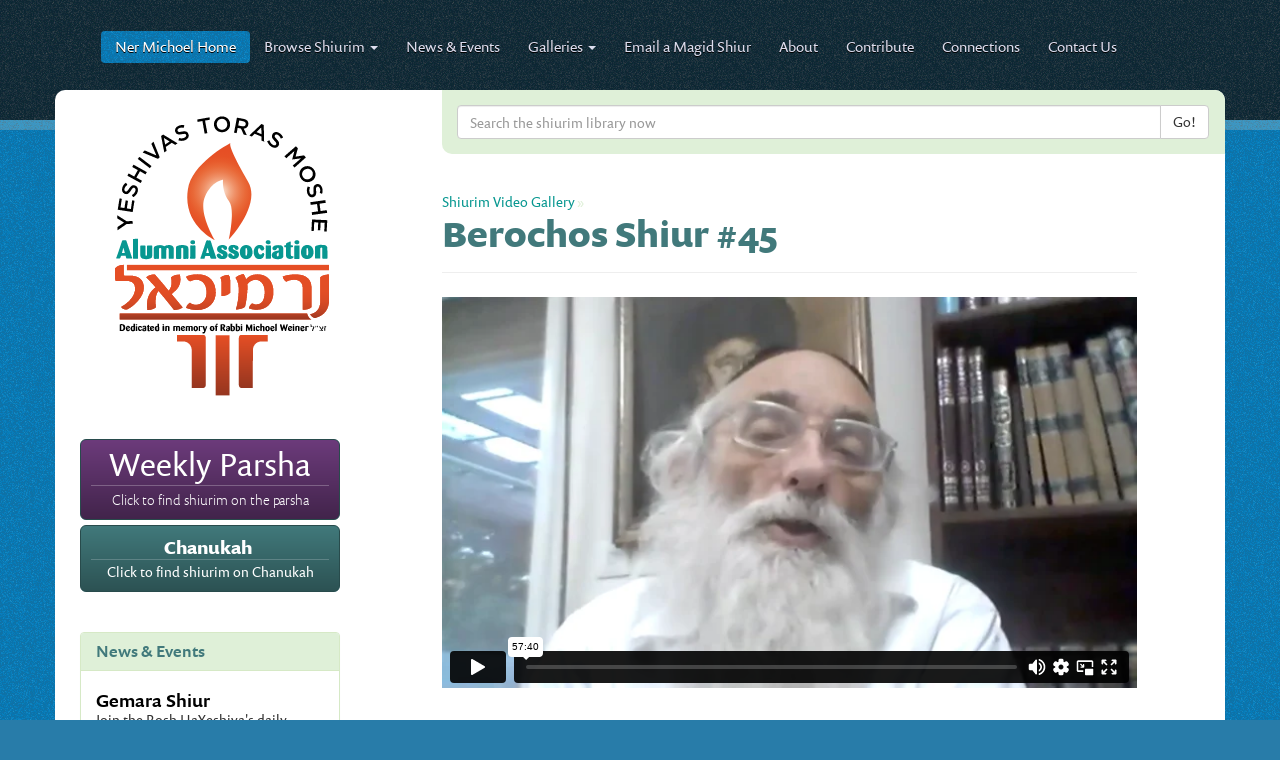

--- FILE ---
content_type: text/html; charset=UTF-8
request_url: https://nermichoel.org/galleries/videoshiurim-detail/id/2801
body_size: 4567
content:
<!DOCTYPE html>
<html lang="en" xmlns="http://www.w3.org/1999/xhtml" xmlns:og="http://ogp.me/ns#" xmlns:fb="https://www.facebook.com/2008/fbml">
<head>

<!--titles-- & --meta-->
    <meta http-equiv="X-UA-Compatible" content="IE=edge">
    <meta name="viewport" content="width=device-width, initial-scale=1">
	<meta http-equiv="Content-Type" content="text/html; charset=utf-8" />

<title>The alumni association of Yeshiva Toras Moshe | Ner Michoel</title><meta name="description" content="The alumni association of Yeshiva Toras Moshe" >
<!--opengraph-->
  
  <meta property="og:title" content="The alumni association of Yeshiva Toras Moshe | Ner Michoel"/>
  <meta property="og:type" content="product"/>
  <meta property="og:url" content="https://nermichoel.org/galleries/videoshiurim-detail/id/2801"/>
  <meta property="og:image" content="https://nermichoel.org/img/logo.png"/>
  <meta property="og:site_name" content="Ner Michoel"/>
  <meta property="fb:admins" content=""/>
      <meta property="og:description" content="The alumni association of Yeshiva Toras Moshe"/>
  
<!--favicon-->
  <link rel="shortcut icon" href="/img/favicon.png" type="image/x-icon" />




<!-- Bootstrap -->
    <link href="/css/bootstrap.min.css" rel="stylesheet">
    <link href="/css/font-awesome.min.css" rel="stylesheet">
    <link href="/fontello/css/fontello.css" rel="stylesheet">
    <link href="/css/global.css" rel="stylesheet">
    <style>
        .recaptcha-box {
            margin: 0 5%;
            transform:scale(0.9);
            -webkit-transform:scale(0.9);
            transform-origin:0 0;
            -webkit-transform-origin:0 0;
        }
    </style>

<!-- HTML5 Shim and Respond.js IE8 support of HTML5 elements and media queries -->
    <!-- WARNING: Respond.js doesn't work if you view the page via file:// -->
    <!--[if lt IE 9]>
      <script src="https://oss.maxcdn.com/libs/html5shiv/3.7.0/html5shiv.js"></script>
      <script src="https://oss.maxcdn.com/libs/respond.js/1.4.2/respond.min.js"></script>
    <![endif]-->
    
<!--TypeKit fonts-->
    	<script type="text/javascript" src="//use.typekit.net/sjy6lzy.js"></script>
	<script type="text/javascript">try{Typekit.load();}catch(e){}</script>
    	<script type="text/javascript" src="/js/jquery-1.11.1.min.js"></script>
	<script type="text/javascript" src="/js/jquery-migrate-1.2.1.min.js"></script>
    <script type="text/javascript" src="/js/jquery.validate.min.js"></script>

        
    <!-- Scripts to initialize at document.ready -->
	<script type="text/javascript">
	$(document).ready(function() {
		
		/*
		// Assign .offsiteLink class
		$("body:not(.body_mtmcms) a:not(.noOffsiteLink)").filter(function() {
			return this.hostname && this.hostname !== location.hostname;
		}).attr('target', '_blank').wrapInner('<span class="offsiteLink" title="Open this offsite link in a new window"></span>');
		*/
	});
	</script>
	<script src='https://www.google.com/recaptcha/api.js'></script>

    
</head>
<body class="
		body_galleries	body_videoshiurim-detail	body_galleries_videoshiurim-detail" lang="en">




        <section role="header">  
            <div class="container">
              
              <div role="navigation" class="navbar navbar-default">
                <div class="container-fluid">
                  <div class="navbar-header">
                      <button data-target=".navbar-collapse" data-toggle="collapse" class="navbar-toggle" type="button">
                        <span class="sr-only">Toggle navigation</span>
                        <span class="icon-bar"></span>
                        <span class="icon-bar"></span>
                        <span class="icon-bar"></span>
                      </button>
                      <a href="#" class="navbar-brand"><strong>Ner Michoel</strong> <span>- Click for site navigation</span></a>
                  </div>
                  <div class="navbar-collapse collapse">
                    
                    
                    
                    
                                        
                        <ul class="nav navbar-nav">
                          <li class="active"><a href="/"><span class="hidden-sm">Ner Michoel </span>Home</a></li>
                          <li class="dropdown">
                            <a data-toggle="dropdown" class="dropdown-toggle" href="#"><span class="hidden-sm">Browse </span>Shiurim <b class="caret"></b></a>
                            <ul class="dropdown-menu">
                                <li class="dropdown-header">Choose a category:</li>
                                <li><a href="/index/shiur">All Shiurim</a></li>
                                                                <li><a href="/index/shiur/category/gemara">Gemara</a></li>
                                                                <li><a href="/index/shiur/category/mishna-yomis">Mishna Yomis</a></li>
                                                                <li><a href="/index/shiur/category/halacha">Halacha</a></li>
                                                                <li><a href="/index/shiur/category/zmanim">Moadim</a></li>
                                                                <li><a href="/index/shiur/category/va-adim">Vaadim</a></li>
                                                                <li><a href="/index/shiur/category/weekly-parsha">Weekly Parsha</a></li>
                                                                <li><a href="/index/shiur/category/sefer-beraishis">Sefer Bereishis</a></li>
                                                                <li><a href="/index/shiur/category/sefer-shemos">Sefer Shemos</a></li>
                                                                <li><a href="/index/shiur/category/sefer-vayikra">Sefer Vayikra</a></li>
                                                                <li><a href="/index/shiur/category/sefer-bamidbar">Sefer Bamidbar</a></li>
                                                                <li><a href="/index/shiur/category/sefer-devarim">Sefer Devarim</a></li>
                                                                <li><a href="/index/shiur/category/shiur-klali">Shiur Klali</a></li>
                                                                <li><a href="/index/shiur/category/sefer-hamitzvos">Sefer Hamitzvos</a></li>
                                                                <li><a href="/index/shiur/category/yarchei-kallah">Yarchei Kallah</a></li>
                                                                <li><a href="/index/shiur/category/discs">Ner Michoel CD Projects</a></li>
                                                                <li><a href="/index/shiur/category/hespedim-of-harav-moshe-twersky-zt-l">Hespedim of HaRav Mosheh Twersky zt"l</a></li>
                                                                <li><a href="/index/shiur/category/other-shiurim">Other Shiurim</a></li>
                                                                
<!--                                <li class="dropdown-header">Choose a category:</li>
                                <li><a href="/index/shiur">All Shiurim</a></li>
                                <li><a href="/index/shiur">Gemara</a></li>
                                <li><a href="/index/shiur">Halachah</a></li>
                                <li><a href="/index/shiur">Kitzur Shulchan Aruch</a></li>
                                <li><a href="/index/shiur">Sefer Hamitzvos</a></li>
                                <li><a href="/index/shiur">The 6 Constant Mitzvos</a></li>
                                <li><a href="/index/shiur">Va'adim</a></li>
                                <li><a href="/index/shiur">Zmanim</a></li>
                                <li><a href="/index/shiur">Sefer Beraishis</a></li>
                                <li><a href="/index/shiur">Sefer Shemos </a></li>
                                <li><a href="/index/shiur">Sefer Vayikra</a></li>
                                <li><a href="/index/shiur">Sefer Bamidbar </a></li>
                                <li><a href="/index/shiur">Sefer Devarim </a></li>
                                <li><a href="/index/shiur">Yarchei Kallah</a></li>-->
                            </ul>
                          </li>
                          <li><a href="/index/news-events-mazal-tov">News &amp; Events</a></li>
                          <li class="dropdown">
                            <a data-toggle="dropdown" class="dropdown-toggle" href="#">Galleries <b class="caret"></b></a>
                            <ul class="dropdown-menu">
                              <li><a href="/galleries/photo">Photo Galleries</a></li>
                              <li><a href="/galleries/video">Video Gallery</a></li>
							  <li><a href="/galleries/videoshiurim">Shiurim Video Gallery</a></li>
                            </ul>
                          </li>
                          <!-- <li><a href="/index/rabbi-twersky">Rabbi Twersky zt"l</a></li> -->
                          <li><a href="/contact/email-a-magid-shiur">Email a Magid Shiur</a></li>
                          <li><a href="/index/about">About</a></li>
                        <li><a href="/index/contribute">Contribute</a></li>
                          <li><a href="/index/connections">Connections</a></li>
                          <li><a href="/contact/index">Contact Us</a></li>
                        </ul>

                    	





                  </div><!--/.nav-collapse -->
                </div><!--/.container-fluid -->
              </div><!--/navbar-->
              
            </div><!--/container-->
        </section><!--/section header-->
        
        <section role="mainContent">  
            <div class="container">
            
                <div class="row">
                    <div class="col-md-3 sidebar">
                        <a href="/"><img class="logo img-responsive" alt="logo" title="Ner Michoel - Yeshivas Toras Moshe Alumni Association" src="/img/NerMichoelLogo2.svg" onerror="this.onerror=null; this.src='/img/NerMichoelLogo2.gif'"></a>
                        						<p style="margin-top:40px; margin-bottom:40px;">
  							<button type="button" onclick="location.href='https://nermichoel.org/index/weekly-parsha';" class="btn btn-info btn-lg btn-block btn-updateInfo weeklyparsha">
									<strong>Weekly Parsha</strong>
									<span class="hidden-md">Click to find shiurim on the parsha</span>
									<span class="visible-md">Shiurim for this Week's Parsha</span>
							</button>

                            <!-- below_logo buttons placeholder start -->
                                                                                                <button type="button" onclick="location.href='http://nermichoel.org/index/shiur/media/both/category/zmanim/subcategory/chanukah';" class="btn btn-info btn-lg btn-block" style="">
                                        <strong>Chanukah</strong>
                                                                                    <br/><span class="custom_button_sub">Click to find shiurim on Chanukah</span>
                                                                            </button>
                                                            
						</p>
						
                          
                        <div class="panel panel-success hidden-xs  hidden-sm">
                          <div class="panel-heading">
                            <h3 class="panel-title">News &amp; Events</h3>
                          </div>
                          <div class="panel-body">
                                                                <article>
                                        <h4>Gemara Shiur</h4>
                                        <p>Join the Rosh HaYeshiva's daily gemara shiur on zoom <a href="https://us02web.zoom.us/j/7472721490?pwd=MHFXWWVyNlZ2RmwzSHZvQmxDS1NDQT09" target="_blank">using this link</a>.</p>
                                        <!--<p><a class="btn btn-primary btn-xs"><i class="fa fa-headphones"></i> Listen Now</a></p>-->
                                    </article>
                                    <hr />                                                                <article>
                                        <h4>Update Your Contact Information</h4>
                                        <p>Please help us to stay connected by updating your contact information using the Contact Us page.&nbsp; Even if it hasn't changed, we'd still appreciate if you would resend it anyway.</p>
                                        <!--<p><a class="btn btn-primary btn-xs"><i class="fa fa-headphones"></i> Listen Now</a></p>-->
                                    </article>
                                    <hr />                                                                <article>
                                        <h4>Whatsapp Group</h4>
                                        <p>Join the<a href="https://wa.link/6e91eh" target="_blank"> Toras Moshe Alumni Whatsapp group</a> and get updates about fellow alumni, as well as upcoming events.</p>
                                        <!--<p><a class="btn btn-primary btn-xs"><i class="fa fa-headphones"></i> Listen Now</a></p>-->
                                    </article>
                                    <hr />                                                                <article>
                                        <h4>Dinner Recap</h4>
                                        <p><span>Watch the <a href="/galleries/video-detail/id/4001" target="_self">full dinner program</a> &amp; view the&nbsp;<a href="/galleries/photo-detail/id/68" target="_self">photo gallery</a>&nbsp;for highlights from this year's dinner.</span></p>
                                        <!--<p><a class="btn btn-primary btn-xs"><i class="fa fa-headphones"></i> Listen Now</a></p>-->
                                    </article>
                                                                  
                          </div>
                        </div>
                        
                                                  
                    </div><!--/col-->
                    <div class="col-md-9">
                                                <div class="row searchbar">
                            <div class="col-md-11 col-md-offset-1 col-sm-12">
                                <form role="form" class="search-shiur" action="/index/shiur" method="get">
                                  <div class="form-group">
                                    <div class="col-lg-12">
                                        <div class="input-group">
                                          <input name="search" type="text" class="form-control" placeholder="Search the shiurim library now">
                                          <span class="input-group-btn">
                                             <input type="submit" class="btn btn-default" value="Go!">
                                            <!--<button class="btn btn-default" type="button">Go!</button>-->
                                          </span>
                                        </div><!-- /input-group -->
                                      </div><!-- /.col-lg-6 -->
                                  </div>
                               </form>
                            </div><!--/col-->
                        </div><!--/row-->
                        <script>
                            $('.searchbar').on('submit','.search-shiur',function(){
                                 if($('[name="search"]').val()){
                                      var search = '/search/'+$('[name="search"]').val();
                                 }else{
                                      var search = '';
                                 }

                                 location.href = '/index/shiur'+search;
                                 return false;
                            });
                        </script>
                                                <div class="row">
                            <div class="col-sm-10 col-sm-offset-1">


<div class="row">
	<div class="col-sm-12">
		<div class="page-header">
			<h1><span class="breadcrumbLink"><a href="/galleries/videoshiurim">Shiurim Video Gallery</a> &raquo;</span>Berochos Shiur #45</h1>
		</div><!--/page-header-->

        <div class="page-body">
            
            <div class="flex-video widescreen" style="margin: 0 auto;text-align:center;">
            	<iframe src="//player.vimeo.com/video/433412497?title=0&amp;byline=0&amp;portrait=0" webkitallowfullscreen mozallowfullscreen allowfullscreen></iframe>
            </div>            
            
		</div><!--/page-body-->

	</div><!--/col-->
</div><!--/row-->
                        </div><!--/col-->
                    </div><!--/row-->

 				</div><!--/col-->
        	</div><!--/row-->
          
        </div><!--/container-->
	</section><!--/section mainContent-->
    
	<section role="footer">  
        <div class="container">
		
        	<div class="row">
            	<div class="col-sm-3 tomologo">
                	<img src="/img/footer-tomo-logo.png" alt="Yeshivas Toras Moshe">
                </div><!--/col-->
           	  <div class="col-sm-9 footerlinks">
               	<ul class="list-inline">
                   	<li><a href="/">Ner Michoel Home</a></li>
                    <li><a href="/contact/index">Contact Us</a></li>
					<!--li><a href="/index/rabbi-twersky">Rabbi Twersky ZT"L</a></li-->
                    <li><a href="/index/policies">Policies</a></li>
                    <li><a href="/index/terms-and-conditions">Terms and Conditions</a></li>
					<li class="twersky"><a href="http://www.vayigdalmoshe.com/" target="_blank" data-toggle="tooltip" data-placement="bottom" title='The Vayigdal Moshe website features Divrei Torah and memories of Rabbi Mosheh Twersky, zt"l hy"d.'>VayigdalMoshe.com</a></li>
                    <li class="amazon"><a data-toggle="tooltip" data-placement="bottom" title="Support Toras Moshe by shopping at Amazon using this affiliate link!" target="_blank" href="http://smile.amazon.com/ch/11-3069714">Shop Amazon</a></li>
                </ul>
                <p class="copyright">Copyright 2025 
                <a class="mtm" href="http://mtmproductions.com" target="_blank">Design + Code <img src="/img/mtm.png" alt="MTM"></a></p>
              </div><!--/col-->
        	</div><!--/row-->
          
        </div><!--/container-->
	</section><!--/section footer-->
 
    <script src="/js/bootstrap.min.js"></script>

    <script>
    $(document).ready(function(){
			//$('.amazon a').tooltip();
			$('[data-toggle="tooltip"]').tooltip();
		});
    </script>
	  
    
  <script type="text/javascript">

    var _gaq = _gaq || [];
    _gaq.push(['_setAccount', 'UA-61443004-1']);
    _gaq.push(['_trackPageview']);

    (function() {
      var ga = document.createElement('script'); ga.type = 'text/javascript'; ga.async = true;
      ga.src = ('https:' == document.location.protocol ? 'https://ssl' : 'http://www') + '.google-analytics.com/ga.js';
      var s = document.getElementsByTagName('script')[0]; s.parentNode.insertBefore(ga, s);
    })();
  </script>
<script defer src="https://static.cloudflareinsights.com/beacon.min.js/vcd15cbe7772f49c399c6a5babf22c1241717689176015" integrity="sha512-ZpsOmlRQV6y907TI0dKBHq9Md29nnaEIPlkf84rnaERnq6zvWvPUqr2ft8M1aS28oN72PdrCzSjY4U6VaAw1EQ==" data-cf-beacon='{"version":"2024.11.0","token":"9358ee3e847d42c69712e34ae8d14461","server_timing":{"name":{"cfCacheStatus":true,"cfEdge":true,"cfExtPri":true,"cfL4":true,"cfOrigin":true,"cfSpeedBrain":true},"location_startswith":null}}' crossorigin="anonymous"></script>
</body>
</html>

--- FILE ---
content_type: text/html; charset=UTF-8
request_url: https://player.vimeo.com/video/433412497?title=0&byline=0&portrait=0
body_size: 6193
content:
<!DOCTYPE html>
<html lang="en">
<head>
  <meta charset="utf-8">
  <meta name="viewport" content="width=device-width,initial-scale=1,user-scalable=yes">
  
  <link rel="canonical" href="https://player.vimeo.com/video/433412497">
  <meta name="googlebot" content="noindex,indexifembedded">
  
  
  <title>Berochos Shiur 45 on Vimeo</title>
  <style>
      body, html, .player, .fallback {
          overflow: hidden;
          width: 100%;
          height: 100%;
          margin: 0;
          padding: 0;
      }
      .fallback {
          
              background-color: transparent;
          
      }
      .player.loading { opacity: 0; }
      .fallback iframe {
          position: fixed;
          left: 0;
          top: 0;
          width: 100%;
          height: 100%;
      }
  </style>
  <link rel="modulepreload" href="https://f.vimeocdn.com/p/4.46.20/js/player.module.js" crossorigin="anonymous">
  <link rel="modulepreload" href="https://f.vimeocdn.com/p/4.46.20/js/vendor.module.js" crossorigin="anonymous">
  <link rel="preload" href="https://f.vimeocdn.com/p/4.46.20/css/player.css" as="style">
</head>

<body>


<div class="vp-placeholder">
    <style>
        .vp-placeholder,
        .vp-placeholder-thumb,
        .vp-placeholder-thumb::before,
        .vp-placeholder-thumb::after {
            position: absolute;
            top: 0;
            bottom: 0;
            left: 0;
            right: 0;
        }
        .vp-placeholder {
            visibility: hidden;
            width: 100%;
            max-height: 100%;
            height: calc(1080 / 1920 * 100vw);
            max-width: calc(1920 / 1080 * 100vh);
            margin: auto;
        }
        .vp-placeholder-carousel {
            display: none;
            background-color: #000;
            position: absolute;
            left: 0;
            right: 0;
            bottom: -60px;
            height: 60px;
        }
    </style>

    

    
        <style>
            .vp-placeholder-thumb {
                overflow: hidden;
                width: 100%;
                max-height: 100%;
                margin: auto;
            }
            .vp-placeholder-thumb::before,
            .vp-placeholder-thumb::after {
                content: "";
                display: block;
                filter: blur(7px);
                margin: 0;
                background: url(https://i.vimeocdn.com/video/915915196-c0d70178e582022f174a3f6342d2a1bfe54a6a692774ea13b00ee3f8cdc4454e-d?mw=80&q=85) 50% 50% / contain no-repeat;
            }
            .vp-placeholder-thumb::before {
                 
                margin: -30px;
            }
        </style>
    

    <div class="vp-placeholder-thumb"></div>
    <div class="vp-placeholder-carousel"></div>
    <script>function placeholderInit(t,h,d,s,n,o){var i=t.querySelector(".vp-placeholder"),v=t.querySelector(".vp-placeholder-thumb");if(h){var p=function(){try{return window.self!==window.top}catch(a){return!0}}(),w=200,y=415,r=60;if(!p&&window.innerWidth>=w&&window.innerWidth<y){i.style.bottom=r+"px",i.style.maxHeight="calc(100vh - "+r+"px)",i.style.maxWidth="calc("+n+" / "+o+" * (100vh - "+r+"px))";var f=t.querySelector(".vp-placeholder-carousel");f.style.display="block"}}if(d){var e=new Image;e.onload=function(){var a=n/o,c=e.width/e.height;if(c<=.95*a||c>=1.05*a){var l=i.getBoundingClientRect(),g=l.right-l.left,b=l.bottom-l.top,m=window.innerWidth/g*100,x=window.innerHeight/b*100;v.style.height="calc("+e.height+" / "+e.width+" * "+m+"vw)",v.style.maxWidth="calc("+e.width+" / "+e.height+" * "+x+"vh)"}i.style.visibility="visible"},e.src=s}else i.style.visibility="visible"}
</script>
    <script>placeholderInit(document,  false ,  true , "https://i.vimeocdn.com/video/915915196-c0d70178e582022f174a3f6342d2a1bfe54a6a692774ea13b00ee3f8cdc4454e-d?mw=80\u0026q=85",  1920 ,  1080 );</script>
</div>

<div id="player" class="player"></div>
<script>window.playerConfig = {"cdn_url":"https://f.vimeocdn.com","vimeo_api_url":"api.vimeo.com","request":{"files":{"dash":{"cdns":{"akfire_interconnect_quic":{"avc_url":"https://vod-adaptive-ak.vimeocdn.com/exp=1766083633~acl=%2Fae4f4356-073d-4669-97ac-01885b4fdd9f%2Fpsid%3De037ac0b1a8cb7eec1897f7be7e9f7966b648d21596ec1544debf3a86b6c8aa5%2F%2A~hmac=4c496ccddfc71e0f22f892e7a7c99626b9be63986ccb63be1a41934f7003aa5b/ae4f4356-073d-4669-97ac-01885b4fdd9f/psid=e037ac0b1a8cb7eec1897f7be7e9f7966b648d21596ec1544debf3a86b6c8aa5/v2/playlist/av/primary/playlist.json?omit=av1-hevc\u0026pathsig=8c953e4f~enfmoBmVNhHcD8Xkvjj2VXh67725JAIynRpb6h-Zb_8\u0026r=dXM%3D\u0026rh=12EIoP","origin":"gcs","url":"https://vod-adaptive-ak.vimeocdn.com/exp=1766083633~acl=%2Fae4f4356-073d-4669-97ac-01885b4fdd9f%2Fpsid%3De037ac0b1a8cb7eec1897f7be7e9f7966b648d21596ec1544debf3a86b6c8aa5%2F%2A~hmac=4c496ccddfc71e0f22f892e7a7c99626b9be63986ccb63be1a41934f7003aa5b/ae4f4356-073d-4669-97ac-01885b4fdd9f/psid=e037ac0b1a8cb7eec1897f7be7e9f7966b648d21596ec1544debf3a86b6c8aa5/v2/playlist/av/primary/playlist.json?pathsig=8c953e4f~enfmoBmVNhHcD8Xkvjj2VXh67725JAIynRpb6h-Zb_8\u0026r=dXM%3D\u0026rh=12EIoP"},"fastly_skyfire":{"avc_url":"https://skyfire.vimeocdn.com/1766083633-0xff31b4d3edf609a7b5a75363d4a22fbf6ae62d58/ae4f4356-073d-4669-97ac-01885b4fdd9f/psid=e037ac0b1a8cb7eec1897f7be7e9f7966b648d21596ec1544debf3a86b6c8aa5/v2/playlist/av/primary/playlist.json?omit=av1-hevc\u0026pathsig=8c953e4f~enfmoBmVNhHcD8Xkvjj2VXh67725JAIynRpb6h-Zb_8\u0026r=dXM%3D\u0026rh=12EIoP","origin":"gcs","url":"https://skyfire.vimeocdn.com/1766083633-0xff31b4d3edf609a7b5a75363d4a22fbf6ae62d58/ae4f4356-073d-4669-97ac-01885b4fdd9f/psid=e037ac0b1a8cb7eec1897f7be7e9f7966b648d21596ec1544debf3a86b6c8aa5/v2/playlist/av/primary/playlist.json?pathsig=8c953e4f~enfmoBmVNhHcD8Xkvjj2VXh67725JAIynRpb6h-Zb_8\u0026r=dXM%3D\u0026rh=12EIoP"}},"default_cdn":"akfire_interconnect_quic","separate_av":true,"streams":[{"profile":"165","id":"4751ede3-656b-445b-a87c-e543c98250f0","fps":25,"quality":"540p"},{"profile":"174","id":"4dcf9f82-6e4e-4433-96ea-ec4502fbf325","fps":25,"quality":"720p"},{"profile":"139","id":"936cb10e-8947-49b8-a884-d45a2dde8b58","fps":25,"quality":"240p"},{"profile":"175","id":"c46dd700-e1f0-4a40-acac-a25a2c4b20f8","fps":25,"quality":"1080p"},{"profile":"164","id":"d695e76c-34bc-4238-a09c-6ed555b6e7d0","fps":25,"quality":"360p"}],"streams_avc":[{"profile":"165","id":"4751ede3-656b-445b-a87c-e543c98250f0","fps":25,"quality":"540p"},{"profile":"174","id":"4dcf9f82-6e4e-4433-96ea-ec4502fbf325","fps":25,"quality":"720p"},{"profile":"139","id":"936cb10e-8947-49b8-a884-d45a2dde8b58","fps":25,"quality":"240p"},{"profile":"175","id":"c46dd700-e1f0-4a40-acac-a25a2c4b20f8","fps":25,"quality":"1080p"},{"profile":"164","id":"d695e76c-34bc-4238-a09c-6ed555b6e7d0","fps":25,"quality":"360p"}]},"hls":{"cdns":{"akfire_interconnect_quic":{"avc_url":"https://vod-adaptive-ak.vimeocdn.com/exp=1766083633~acl=%2Fae4f4356-073d-4669-97ac-01885b4fdd9f%2Fpsid%3De037ac0b1a8cb7eec1897f7be7e9f7966b648d21596ec1544debf3a86b6c8aa5%2F%2A~hmac=4c496ccddfc71e0f22f892e7a7c99626b9be63986ccb63be1a41934f7003aa5b/ae4f4356-073d-4669-97ac-01885b4fdd9f/psid=e037ac0b1a8cb7eec1897f7be7e9f7966b648d21596ec1544debf3a86b6c8aa5/v2/playlist/av/primary/playlist.m3u8?omit=av1-hevc-opus\u0026pathsig=8c953e4f~Fqc17NEKlfc7hFSfB_Rp6LrEuICBWW6hz52ScOw1S64\u0026r=dXM%3D\u0026rh=12EIoP\u0026sf=fmp4","origin":"gcs","url":"https://vod-adaptive-ak.vimeocdn.com/exp=1766083633~acl=%2Fae4f4356-073d-4669-97ac-01885b4fdd9f%2Fpsid%3De037ac0b1a8cb7eec1897f7be7e9f7966b648d21596ec1544debf3a86b6c8aa5%2F%2A~hmac=4c496ccddfc71e0f22f892e7a7c99626b9be63986ccb63be1a41934f7003aa5b/ae4f4356-073d-4669-97ac-01885b4fdd9f/psid=e037ac0b1a8cb7eec1897f7be7e9f7966b648d21596ec1544debf3a86b6c8aa5/v2/playlist/av/primary/playlist.m3u8?omit=opus\u0026pathsig=8c953e4f~Fqc17NEKlfc7hFSfB_Rp6LrEuICBWW6hz52ScOw1S64\u0026r=dXM%3D\u0026rh=12EIoP\u0026sf=fmp4"},"fastly_skyfire":{"avc_url":"https://skyfire.vimeocdn.com/1766083633-0xff31b4d3edf609a7b5a75363d4a22fbf6ae62d58/ae4f4356-073d-4669-97ac-01885b4fdd9f/psid=e037ac0b1a8cb7eec1897f7be7e9f7966b648d21596ec1544debf3a86b6c8aa5/v2/playlist/av/primary/playlist.m3u8?omit=av1-hevc-opus\u0026pathsig=8c953e4f~Fqc17NEKlfc7hFSfB_Rp6LrEuICBWW6hz52ScOw1S64\u0026r=dXM%3D\u0026rh=12EIoP\u0026sf=fmp4","origin":"gcs","url":"https://skyfire.vimeocdn.com/1766083633-0xff31b4d3edf609a7b5a75363d4a22fbf6ae62d58/ae4f4356-073d-4669-97ac-01885b4fdd9f/psid=e037ac0b1a8cb7eec1897f7be7e9f7966b648d21596ec1544debf3a86b6c8aa5/v2/playlist/av/primary/playlist.m3u8?omit=opus\u0026pathsig=8c953e4f~Fqc17NEKlfc7hFSfB_Rp6LrEuICBWW6hz52ScOw1S64\u0026r=dXM%3D\u0026rh=12EIoP\u0026sf=fmp4"}},"default_cdn":"akfire_interconnect_quic","separate_av":true}},"file_codecs":{"av1":[],"avc":["4751ede3-656b-445b-a87c-e543c98250f0","4dcf9f82-6e4e-4433-96ea-ec4502fbf325","936cb10e-8947-49b8-a884-d45a2dde8b58","c46dd700-e1f0-4a40-acac-a25a2c4b20f8","d695e76c-34bc-4238-a09c-6ed555b6e7d0"],"hevc":{"dvh1":[],"hdr":[],"sdr":[]}},"lang":"en","referrer":"https://nermichoel.org/galleries/videoshiurim-detail/id/2801","cookie_domain":".vimeo.com","signature":"eed9827bfc75214e1cf76a8f7cb7b5a1","timestamp":1766069793,"expires":13840,"currency":"USD","session":"39504f150ead6cb7507e60c9db5c4a5f52e5d7de1766069793","cookie":{"volume":1,"quality":null,"hd":0,"captions":null,"transcript":null,"captions_styles":{"color":null,"fontSize":null,"fontFamily":null,"fontOpacity":null,"bgOpacity":null,"windowColor":null,"windowOpacity":null,"bgColor":null,"edgeStyle":null},"audio_language":null,"audio_kind":null,"qoe_survey_vote":0,"languages_toast":0},"build":{"backend":"ec543be","js":"4.46.20"},"urls":{"js":"https://f.vimeocdn.com/p/4.46.20/js/player.js","js_base":"https://f.vimeocdn.com/p/4.46.20/js","js_module":"https://f.vimeocdn.com/p/4.46.20/js/player.module.js","js_vendor_module":"https://f.vimeocdn.com/p/4.46.20/js/vendor.module.js","locales_js":{"de-DE":"https://f.vimeocdn.com/p/4.46.20/js/player.de-DE.js","en":"https://f.vimeocdn.com/p/4.46.20/js/player.js","es":"https://f.vimeocdn.com/p/4.46.20/js/player.es.js","fr-FR":"https://f.vimeocdn.com/p/4.46.20/js/player.fr-FR.js","ja-JP":"https://f.vimeocdn.com/p/4.46.20/js/player.ja-JP.js","ko-KR":"https://f.vimeocdn.com/p/4.46.20/js/player.ko-KR.js","pt-BR":"https://f.vimeocdn.com/p/4.46.20/js/player.pt-BR.js","zh-CN":"https://f.vimeocdn.com/p/4.46.20/js/player.zh-CN.js"},"ambisonics_js":"https://f.vimeocdn.com/p/external/ambisonics.min.js","barebone_js":"https://f.vimeocdn.com/p/4.46.20/js/barebone.js","chromeless_js":"https://f.vimeocdn.com/p/4.46.20/js/chromeless.js","three_js":"https://f.vimeocdn.com/p/external/three.rvimeo.min.js","vuid_js":"https://f.vimeocdn.com/js_opt/modules/utils/vuid.min.js","hive_sdk":"https://f.vimeocdn.com/p/external/hive-sdk.js","hive_interceptor":"https://f.vimeocdn.com/p/external/hive-interceptor.js","proxy":"https://player.vimeo.com/static/proxy.html","css":"https://f.vimeocdn.com/p/4.46.20/css/player.css","chromeless_css":"https://f.vimeocdn.com/p/4.46.20/css/chromeless.css","fresnel":"https://arclight.vimeo.com/add/player-stats","player_telemetry_url":"https://arclight.vimeo.com/player-events","telemetry_base":"https://lensflare.vimeo.com"},"flags":{"plays":1,"dnt":0,"autohide_controls":0,"preload_video":"metadata_on_hover","qoe_survey_forced":0,"ai_widget":0,"ecdn_delta_updates":0,"disable_mms":0,"check_clip_skipping_forward":0},"country":"US","client":{"ip":"18.117.170.174"},"ab_tests":{"cross_origin_texttracks":{"group":"control","track":false,"data":null}},"atid":"706990784.1766069793","ai_widget_signature":"a016a9fa04aac7f7619d6a98c0a09b4d25b2d9030e7375e99ec4fbb5f3fd1558_1766073393","config_refresh_url":"https://player.vimeo.com/video/433412497/config/request?atid=706990784.1766069793\u0026expires=13840\u0026referrer=https%3A%2F%2Fnermichoel.org%2Fgalleries%2Fvideoshiurim-detail%2Fid%2F2801\u0026session=39504f150ead6cb7507e60c9db5c4a5f52e5d7de1766069793\u0026signature=eed9827bfc75214e1cf76a8f7cb7b5a1\u0026time=1766069793\u0026v=1"},"player_url":"player.vimeo.com","video":{"id":433412497,"title":"Berochos Shiur 45","width":1920,"height":1080,"duration":3460,"url":"https://vimeo.com/433412497","share_url":"https://vimeo.com/433412497","embed_code":"\u003ciframe title=\"vimeo-player\" src=\"https://player.vimeo.com/video/433412497?h=acf21a6261\" width=\"640\" height=\"360\" frameborder=\"0\" referrerpolicy=\"strict-origin-when-cross-origin\" allow=\"autoplay; fullscreen; picture-in-picture; clipboard-write; encrypted-media; web-share\"   allowfullscreen\u003e\u003c/iframe\u003e","default_to_hd":0,"privacy":"anybody","embed_permission":"whitelist","thumbnail_url":"https://i.vimeocdn.com/video/915915196-c0d70178e582022f174a3f6342d2a1bfe54a6a692774ea13b00ee3f8cdc4454e-d","owner":{"id":33577172,"name":"Toras Moshe","img":"https://i.vimeocdn.com/portrait/10572173_60x60?sig=f2eed3ba69963a5001ad26869c2283508cefd2bcfa9ff70faffe425cc98649d7\u0026v=1\u0026region=us","img_2x":"https://i.vimeocdn.com/portrait/10572173_60x60?sig=f2eed3ba69963a5001ad26869c2283508cefd2bcfa9ff70faffe425cc98649d7\u0026v=1\u0026region=us","url":"https://vimeo.com/user33577172","account_type":"pro"},"spatial":0,"live_event":null,"version":{"current":null,"available":[{"id":136009655,"file_id":1886748791,"is_current":true}]},"unlisted_hash":null,"rating":{"id":6},"fps":25,"channel_layout":"stereo","ai":0,"locale":""},"user":{"id":0,"team_id":0,"team_origin_user_id":0,"account_type":"none","liked":0,"watch_later":0,"owner":0,"mod":0,"logged_in":0,"private_mode_enabled":0,"vimeo_api_client_token":"eyJhbGciOiJIUzI1NiIsInR5cCI6IkpXVCJ9.eyJzZXNzaW9uX2lkIjoiMzk1MDRmMTUwZWFkNmNiNzUwN2U2MGM5ZGI1YzRhNWY1MmU1ZDdkZTE3NjYwNjk3OTMiLCJleHAiOjE3NjYwODM2MzMsImFwcF9pZCI6MTE4MzU5LCJzY29wZXMiOiJwdWJsaWMgc3RhdHMifQ.VgDiJgKtBWr2CqFbjp9GhDFoCH6-knxVx2EmepuuMTY"},"view":1,"vimeo_url":"vimeo.com","embed":{"audio_track":"","autoplay":0,"autopause":1,"dnt":0,"editor":0,"keyboard":1,"log_plays":1,"loop":0,"muted":0,"on_site":0,"texttrack":"","transparent":1,"outro":"nothing","playsinline":1,"quality":null,"player_id":"","api":null,"app_id":"","color":"00adef","color_one":"000000","color_two":"00adef","color_three":"ffffff","color_four":"000000","context":"embed.main","settings":{"auto_pip":1,"badge":0,"byline":0,"collections":0,"color":0,"force_color_one":0,"force_color_two":0,"force_color_three":0,"force_color_four":0,"embed":0,"fullscreen":1,"like":0,"logo":0,"playbar":1,"portrait":0,"pip":1,"share":0,"spatial_compass":0,"spatial_label":0,"speed":1,"title":0,"volume":1,"watch_later":0,"watch_full_video":1,"controls":1,"airplay":1,"audio_tracks":1,"chapters":1,"chromecast":1,"cc":1,"transcript":1,"quality":1,"play_button_position":0,"ask_ai":0,"skipping_forward":1,"debug_payload_collection_policy":"default"},"create_interactive":{"has_create_interactive":false,"viddata_url":""},"min_quality":null,"max_quality":null,"initial_quality":null,"prefer_mms":1}}</script>
<script>const fullscreenSupported="exitFullscreen"in document||"webkitExitFullscreen"in document||"webkitCancelFullScreen"in document||"mozCancelFullScreen"in document||"msExitFullscreen"in document||"webkitEnterFullScreen"in document.createElement("video");var isIE=checkIE(window.navigator.userAgent),incompatibleBrowser=!fullscreenSupported||isIE;window.noModuleLoading=!1,window.dynamicImportSupported=!1,window.cssLayersSupported=typeof CSSLayerBlockRule<"u",window.isInIFrame=function(){try{return window.self!==window.top}catch(e){return!0}}(),!window.isInIFrame&&/twitter/i.test(navigator.userAgent)&&window.playerConfig.video.url&&(window.location=window.playerConfig.video.url),window.playerConfig.request.lang&&document.documentElement.setAttribute("lang",window.playerConfig.request.lang),window.loadScript=function(e){var n=document.getElementsByTagName("script")[0];n&&n.parentNode?n.parentNode.insertBefore(e,n):document.head.appendChild(e)},window.loadVUID=function(){if(!window.playerConfig.request.flags.dnt&&!window.playerConfig.embed.dnt){window._vuid=[["pid",window.playerConfig.request.session]];var e=document.createElement("script");e.async=!0,e.src=window.playerConfig.request.urls.vuid_js,window.loadScript(e)}},window.loadCSS=function(e,n){var i={cssDone:!1,startTime:new Date().getTime(),link:e.createElement("link")};return i.link.rel="stylesheet",i.link.href=n,e.getElementsByTagName("head")[0].appendChild(i.link),i.link.onload=function(){i.cssDone=!0},i},window.loadLegacyJS=function(e,n){if(incompatibleBrowser){var i=e.querySelector(".vp-placeholder");i&&i.parentNode&&i.parentNode.removeChild(i);let a=`/video/${window.playerConfig.video.id}/fallback`;window.playerConfig.request.referrer&&(a+=`?referrer=${window.playerConfig.request.referrer}`),n.innerHTML=`<div class="fallback"><iframe title="unsupported message" src="${a}" frameborder="0"></iframe></div>`}else{n.className="player loading";var t=window.loadCSS(e,window.playerConfig.request.urls.css),r=e.createElement("script"),o=!1;r.src=window.playerConfig.request.urls.js,window.loadScript(r),r["onreadystatechange"in r?"onreadystatechange":"onload"]=function(){!o&&(!this.readyState||this.readyState==="loaded"||this.readyState==="complete")&&(o=!0,playerObject=new VimeoPlayer(n,window.playerConfig,t.cssDone||{link:t.link,startTime:t.startTime}))},window.loadVUID()}};function checkIE(e){e=e&&e.toLowerCase?e.toLowerCase():"";function n(r){return r=r.toLowerCase(),new RegExp(r).test(e);return browserRegEx}var i=n("msie")?parseFloat(e.replace(/^.*msie (\d+).*$/,"$1")):!1,t=n("trident")?parseFloat(e.replace(/^.*trident\/(\d+)\.(\d+).*$/,"$1.$2"))+4:!1;return i||t}
</script>
<script nomodule>
  window.noModuleLoading = true;
  var playerEl = document.getElementById('player');
  window.loadLegacyJS(document, playerEl);
</script>
<script type="module">try{import("").catch(()=>{})}catch(t){}window.dynamicImportSupported=!0;
</script>
<script type="module">if(!window.dynamicImportSupported||!window.cssLayersSupported){if(!window.noModuleLoading){window.noModuleLoading=!0;var playerEl=document.getElementById("player");window.loadLegacyJS(document,playerEl)}var moduleScriptLoader=document.getElementById("js-module-block");moduleScriptLoader&&moduleScriptLoader.parentElement.removeChild(moduleScriptLoader)}
</script>
<script type="module" id="js-module-block">if(!window.noModuleLoading&&window.dynamicImportSupported&&window.cssLayersSupported){const n=document.getElementById("player"),e=window.loadCSS(document,window.playerConfig.request.urls.css);import(window.playerConfig.request.urls.js_module).then(function(o){new o.VimeoPlayer(n,window.playerConfig,e.cssDone||{link:e.link,startTime:e.startTime}),window.loadVUID()}).catch(function(o){throw/TypeError:[A-z ]+import[A-z ]+module/gi.test(o)&&window.loadLegacyJS(document,n),o})}
</script>

<script type="application/ld+json">{"embedUrl":"https://player.vimeo.com/video/433412497?h=acf21a6261","thumbnailUrl":"https://i.vimeocdn.com/video/915915196-c0d70178e582022f174a3f6342d2a1bfe54a6a692774ea13b00ee3f8cdc4454e-d?f=webp","name":"Berochos Shiur 45","description":"This is \"Berochos Shiur 45\" by \"Toras Moshe\" on Vimeo, the home for high quality videos and the people who love them.","duration":"PT3460S","uploadDate":"2020-06-28T16:12:48-04:00","@context":"https://schema.org/","@type":"VideoObject"}</script>

</body>
</html>


--- FILE ---
content_type: text/css
request_url: https://nermichoel.org/css/global.css
body_size: 5502
content:
@charset "utf-8";
/* CSS Document */

body {
	background:#287ca9 url(/img/noise-tile-body.jpg) repeat;
	font-family:prenton,sans-serif;
	font-size:14px;
}
@media screen and (max-width: 560px) {
	body {
		background: #FFF;
	}
}

a {color:#0880BC;}

.nav > li > a {padding-left:14px;padding-right:14px;}

.btn-default:hover,
.btn-default:focus,
.btn-default:active,
.btn-default.active,
.open .dropdown-toggle.btn-default {background-color:#079790;color:#fff;}




.btn-info {
  background-image: -webkit-linear-gradient(top, #41797b 0%, #2c5253 100%);
  background-image: linear-gradient(to bottom, #41797b 0%, #2c5253 100%);
  filter: progid:DXImageTransform.Microsoft.gradient(startColorstr='#ff41797b', endColorstr='#ff2c5253', GradientType=0);
  filter: progid:DXImageTransform.Microsoft.gradient(enabled = false);
  background-repeat: repeat-x;
  border-color: #284b4c;
}

.btn-info:hover,
.btn-info:focus {
  background-color: #2c5253;
  background-position: 0 -15px;
}
.btn-info:active,
.btn-info.active {
  background-color: #2c5253;
  border-color: #284b4c;
}

.btn-info.weeklyparsha {
  background-image: -webkit-linear-gradient(top, #6c3b7b 0%, #42244b 100%);
  background-image: linear-gradient(to bottom, #6c3b7b 0%, #42244b 100%);
  filter: progid:DXImageTransform.Microsoft.gradient(startColorstr='#ff41797b', endColorstr='#ff2c5253', GradientType=0);
  filter: progid:DXImageTransform.Microsoft.gradient(enabled = false);
  background-repeat: repeat-x;
  border-color: #284b4c;
}

.btn-info.weeklyparsha:hover,
.btn-info.weeklyparsha:focus {
  background-color: #482c53;
  background-position: 0 -15px;
}

.btn-primary i {opacity:0.6;margin-right:5px;}

.btn-primary {
  background-image: -webkit-linear-gradient(top, #0981c0 0%, #065a86 100%);
  background-image: linear-gradient(to bottom, #0981c0 0%, #065a86 100%);
  filter: progid:DXImageTransform.Microsoft.gradient(startColorstr='#ff0981c0', endColorstr='#ff065a86', GradientType=0);
  filter: progid:DXImageTransform.Microsoft.gradient(enabled = false);
  background-repeat: repeat-x;
  border-color: #06537c;
}
.btn-primary:hover,
.btn-primary:focus {
  background-color: #065a86;
  background-position: 0 -15px;
}
.btn-primary:active,
.btn-primary.active {
  background-color: #065a86;
  border-color: #06537c;
}






.btn-success {
  background-image: -webkit-linear-gradient(top, #fc4513 0%, #cf2f03 100%);
  background-image: linear-gradient(to bottom, #fc4513 0%, #cf2f03 100%);
  filter: progid:DXImageTransform.Microsoft.gradient(startColorstr='#fffc4513', endColorstr='#ffcf2f03', GradientType=0);
  filter: progid:DXImageTransform.Microsoft.gradient(enabled = false);
  background-repeat: repeat-x;
  border-color: #c52c03;
}
.btn-success:hover,
.btn-success:focus {
  background-color: #cf2f03;
  background-position: 0 -15px;
}
.btn-success:active,
.btn-success.active {
  background-color: #cf2f03;
  border-color: #c52c03;
}






.btn-warning {
    background-color: #E64F25;
    border-color: #A63B21;
	text-shadow:0 1px #900;
	}
.btn-warning:hover,
.btn-warning:focus,
.btn-warning:active,
.btn-warning.active,
.open .dropdown-toggle.btn-warning {
    background-color: #d63F15;
    border-color: #962B11;
	}


.panel-success > .panel-heading,
.panel-default > .panel-heading {
    color: #41797B;
	}
	
	

.pagination > li > a,
.pagination > li > span	 {
	color: #41797b;
	font-size:13px;
	font-family:Arial, Helvetica, sans-serif;
	}
	
.pagination > .active > a,
.pagination > .active > span,
.pagination > .active > a:hover,
.pagination > .active > span:hover,
.pagination > .active > a:focus,
.pagination > .active > span:focus	{
	background-color: #41797b;
    border-color: #41797b;
	}
	
	
	
	

.flex-video {
	position: relative;
	padding-top: 25px;
	padding-bottom: 67.5%;
	height: 0;
	margin-bottom: 16px;
	overflow: hidden;
}
.flex-video.widescreen { padding-bottom: 57.25%; }
.flex-video.vimeo { padding-top: 0; }
.flex-video iframe,
.flex-video object,
.flex-video embed {
	position: absolute;
	top: 0;
	left: 0;
	width: 100%;
	height: 100%;
	border:0;
	outline:0;
}
@media only screen and (max-device-width: 800px), only screen and (device-width: 1024px) and (device-height: 600px), only screen and (width: 1280px) and (orientation: landscape), only screen and (device-width: 800px), only screen and (max-width: 767px) {
.flex-video { padding-top: 0; }
}



.input-xs {
    height: 22px;
    padding: 0 5px;
    font-size: 12px;
    line-height: 1.5;
    border-radius: 3px;
}


[role="header"] {
	background:#123 url(/img/noise-tile-header.jpg) repeat-x bottom;
	padding-top:30px;
	height:130px;
	position:static;
	z-index:5;
	}

@media (min-width:480px) {
[role="header"] .dropdown:hover .dropdown-menu {
    display: block;
 }
}






[role="mainContent"] .container{
	background:#fff;
	padding-bottom:25px;
	padding-top:15px;
	padding-left:25px;
	margin-top:-40px;
	}
[role="mainContent"] .row.searchbar .form-group {
	margin:0;
	padding:0;
	}
[role="mainContent"] .row.searchbar .form-group > div {
	background:#DFF0D8;
	padding:15px;
	margin-right:0;
	}
	
[role="mainContent"] h1 {font-weight:700;color:#41797B;}
[role="mainContent"] h1 .breadcrumbLink {display:block;margin:0 0 5px;font-weight:normal;font-size:14px;color:#DFF0D8;}
[role="mainContent"] h1 .breadcrumbLink a {color:#079790;}


.page-body .intro {font-size:22px;font-weight:300;margin-bottom:40px;}
.page-body .intro strong {font-weight:400;color:#000;}

.page-body .thumbnail-float {box-shadow:0 1px 1px rgba(0, 0, 0, 0.05);}
.page-body .thumbnail-float-left {float:left;margin-right:15px;}
.page-body .thumbnail-float-right {float:right;margin-left:15px;}
.page-body .thumbnail-float h6 {font-weight:normal;margin-top:5px;margin-bottom:5px;}


.recentshiurim article,
.recentmazaltovs li,
.notices li {
	margin:4px -4px;
	padding:4px;
	border-radius:3px;
	}

.notices li:nth-of-type(odd) {background:rgba(0,0,0,0.04);}
.notices .panel-body {
	background-color: #ECF8FF; box-shadow:inset 0 0 5px 0 #C7EFF4;;
}

.recentshiurim.panel-default,
.recentshiurim.panel-default > .panel-heading,
.recentshiurim.panel-default > .panel-footer {border-color:#EF9168;}
.recentshiurim.panel-default > .panel-heading,
.recentshiurim.panel-default > .panel-footer {background-color:#ffd9c6;}
.recentshiurim.panel-default .panel-title {color:#A23A21;}
.recentshiurim .panel-body{background:#F7C5AB;	box-shadow:inset 0 0 5px 0 #fa7;}
.recentshiurim .panel-body{background:#F7C5AB;	box-shadow:inset 0 0 5px 0 #fa7;}
.recentshiurim a {color:#A23A21;}
.recentshiurim article > span {display:block;line-height:1.2;}
.recentshiurim article:nth-of-type(odd) {background:rgba(0,0,0,0.05);}
.recentshiurim .source {font-size:12px;color:#788;}
.recentshiurim .title {font-weight:500;font-size:15px;line-height:1.3;}
.recentshiurim .author {font-size:13px;}

.recentwrittenshiurim.panel-default,
.recentwrittenshiurim.panel-default > .panel-heading,
.recentwrittenshiurim.panel-default > .panel-footer {border-color:#f0c769;}
.recentwrittenshiurim.panel-default > .panel-heading,
.recentwrittenshiurim.panel-default > .panel-footer {background-color:#fdf2b6;}
.recentwrittenshiurim.panel-default .panel-title {color:#a37c21;}
.recentwrittenshiurim .panel-body{background:#f7e0ab;	box-shadow:inset 0 0 5px 0 #ffd678;}
.recentwrittenshiurim .panel-body{background:#f7e0ab;	box-shadow:inset 0 0 5px 0 #ffd678;}
.recentwrittenshiurim a {color:#a37c21;}
.recentwrittenshiurim a.btn-default:first-child {color:#333;}
.recentwrittenshiurim article > span {display:block;line-height:1.2;}
.recentwrittenshiurim article:nth-of-type(odd) {background:rgba(0,0,0,0.05);}
.recentwrittenshiurim .source {font-size:12px;color:#788;}
.recentwrittenshiurim .title {font-weight:500;font-size:15px;line-height:1.3;}
.recentwrittenshiurim .author {font-size:13px;} 

.recentmazaltovs.panel-default,
.recentmazaltovs.panel-default > .panel-heading,
.recentmazaltovs.panel-default > .panel-footer {border-color:#66ccc7;}
.recentmazaltovs.panel-default > .panel-heading,
.recentmazaltovs.panel-default > .panel-footer {background-color:#b6fdfa;}
.recentmazaltovs.panel-default .panel-title {color:#05645F;}
.recentmazaltovs .panel-body {background:#a0f1ed;	box-shadow:inset 0 0 5px 0 #66ccc7;}
.recentmazaltovs li {font-size:13px;color:#000;}
.recentmazaltovs li:nth-of-type(odd) {background:rgba(0,0,0,0.075);}
.recentmazaltovs a {color:#05645F;}

.currentshiurimseries.panel-default,
.currentshiurimseries.panel-default > .panel-heading,
.currentshiurimseries.panel-default > .panel-footer {border-color:#69f069;}
.currentshiurimseries.panel-default > .panel-footer a { color:#05645F; }
.currentshiurimseries.panel-default > .panel-heading,
.currentshiurimseries.panel-default > .panel-footer {background-color:#c7ffc7;}
.currentshiurimseries .panel-body {background:#abf7ab;	box-shadow:inset 0 0 5px 0 #66ccc7;}
.currentshiurimseries li {font-size:13px;color:#000;}
.currentshiurimseries li:nth-of-type(odd) {background:rgba(0,0,0,0.075);}
.currentshiurimseries a {color:#000;}
.currentshiurimseries .panel-body ul li { margin-top: 3px;}


.sidebar img.logo {
	margin:10px auto 30px;
	max-width:300px;
	}
.sidebar article {font-size:14px;margin:5px 0px;}
.sidebar article + article {margin-top:25px;}
.sidebar article h4 {
	margin:0;
	font-size:18px;
	color:#000;
	}		
.sidebar article .btn {text-transform:uppercase;}






/* Homepage Styles */
#carousel-example-generic { width: 640px; }
.carousel-control i {
	display:inline-block;
	position:absolute;
	top:50%;
	z-index:5;
	font-size: 36px;
    height: 36px;
    margin-top: -18px;
    width: 36px;
}
.left.carousel-control i {left:50%;margin-left: -18px;}
.right.carousel-control i {right:50%;margin-right: -18px;}

#carousel-example-generic h3 {
    position: absolute;
    left: 0px;
    top: 15px;
    width: 100%;
    padding: 10px;
    /* Fallback for web browsers that don't support RGBa */
    background-color: rgb(0, 0, 0);
    /* RGBa with 0.6 opacity */
    background-color: rgba(0, 0, 0, 0.6);
    /* For IE 5.5 - 7*/
    filter:progid:DXImageTransform.Microsoft.gradient(startColorstr=#99000000, endColorstr=#99000000);
    /* For IE 8*/
    -ms-filter: "progid:DXImageTransform.Microsoft.gradient(startColorstr=#99000000, endColorstr=#99000000)";
    color: #fff;
}

[role="footer"] {
	background:#123 url(/img/noise-tile-footer.jpg) repeat;
	color:#dde;
	padding-bottom:25px;
	}
[role="footer"] .container {padding-left:30px;padding-right:30px;}

[role="footer"] .tomologo,
[role="footer"] .footerlinks {text-align:center;}

[role="footer"] li {font-size:0;margin:0;}
[role="footer"] ul.list-inline li:last-of-type {padding-right:0;}
[role="footer"] li a {display:inline-block;color:#dde;border-radius:3px;text-decoration:none;padding:5px 10px;font-size:14px;margin:0;}
[role="footer"] li a:hover,
[role="footer"] li a:active {color:#fff;background:#000;}

[role="footer"] li.amazon > a,
[role="footer"] li.amazon > a:hover {color:#f3e47e;}

[role="footer"] li.amazon .tooltip.bottom .tooltip-inner {background-color:#f3e47e;color:#000;}
[role="footer"] li.amazon .tooltip.bottom .tooltip-arrow {border-bottom-color: #f3e47e;}

[role="footer"] li.twersky .tooltip.bottom .tooltip-inner {background-color:#f3e47e;color:#000;}
[role="footer"] li.twersky .tooltip.bottom .tooltip-arrow {border-bottom-color: #f3e47e;}

[role="footer"] p.copyright {color:#699;margin-top:30px;margin-right:15px;font-size:11px;}
[role="footer"] a.mtm {color:#699;}
a.mtm {margin-left:20px;}
a.mtm img {position:relative;top:-1px;margin-left:3px;}


.news-events p em.date {font-style:normal; font-weight:400;color:#41797B;}
.news-events p em.date:after {content:" - ";}

.mazal-tov li {margin:5px 0;}
.mazal-tov  i {color:#E44F25;}

.btn-updateInfo {font-size:14px;padding:3px 10px 10px;font-weight:300;}
.btn-updateInfo strong {display:block;color:#fff;font-weight:400;font-size:32px;border-bottom:solid 1px rgba(255,255,255,0.25);margin:0 0 5px;}
.btn-parshaInfo {font-size:14px;padding:3px 10px 10px;font-weight:300;}
.btn-parshaInfo strong {display:block;color:#fff;font-weight:400;font-size:30px;border-bottom:solid 1px rgba(255,255,255,0.25);margin:0 0 5px;}






@media (max-width:480px) {
	.navbar-brand span {display:none;}
}



@media (max-width:768px) {
[role="header"] {position:relative;}
	.navbar-brand {font-weight:400;color:#41797B;}
	.navbar-brand strong {font-weight:700;}
	[role="mainContent"] .container{margin-top:0;}
	[role="footer"] .tomologo {padding:25px;}

    #carousel-example-generic { width: 100%; }
    #carousel-example-generic h3 {
	    top: 1vw;
	    height: 12%;
	    padding: 1.5%;
	    font-size: 100%;
	    font-size: 3.5vw;
	}

    /* Hide table headers (but not display: none;, for accessibility) */
    #tableShiurim thead tr {
        position: absolute;
        top: -9999px;
        left: -9999px;
    }
    #tableShiurim td {
        display: block !important;
        width: 100% !important;
        position: relative;
        padding-left: 30%;
    }
    #tableShiurim td:before {
        /* Now like a table header */
        position: absolute;
        /* Top/left values mimic padding */
        top: 6px;
        left: 6px;
        width: 30%;
        padding-right: 10px;
        white-space: nowrap;
    }
    /*
    Label the data
    */
    #tableShiurim td:nth-of-type(1):before { content: "Title"; font-weight: bold; }
    #tableShiurim td:nth-of-type(2):before { content: "Magid Shiur"; font-weight: bold; }
    #tableShiurim td:nth-of-type(3):before { content: "Date"; font-weight: bold; }
    #tableShiurim td:nth-of-type(4):before { content: "Listen/Read"; font-weight: bold; }
    #tableShiurim td:nth-of-type(5):before { content: "Save?"; font-weight: bold; }

    #tableShiurim tr.categories td:nth-of-type(1):before { content: ""; }
}



@media (min-width:768px) and (max-width:991px) {
	.navbar {margin-bottom:10px;}
	.nav > li > a {padding-left:8px; padding-right:8px; line-height:1.5;}
}



@media (min-width:768px) {
	[role="header"] .container {padding-left:0; padding-right:0;}
	.navbar .container-fluid, .navbar-collapse  {padding-left:0;padding-right:0;}
	.navbar {margin-bottom:0px;font-size:13px;font-weight:400;}
	.navbar-brand {display:none;}
	.navbar-default {background-color:rgba(0,0,0,0);border-color:rgba(0,0,0,0);}
	.navbar-default .navbar-collapse, .navbar-default .navbar-form {border-color:rgba(0,0,0,0);}
		
	.navbar-default .navbar-nav > li > a {
		border-radius:4px;
		padding-top:5px;
		padding-bottom:5px;
		line-height:1.5;
		}
	.navbar-default .navbar-nav > li.open > a {border-radius:4px 4px 0 0;}
	
	.navbar-default .navbar-nav > li > a {color:#dde;text-shadow:0 1px #000;}
	.navbar-default .navbar-nav > li > a:hover,
	.navbar-default .navbar-nav > li > a:focus {color:#fff;background-color:#000;}
	
	.navbar-default .navbar-nav > .active > a,
	.navbar-default .navbar-nav > .active > a:hover,
	.navbar-default .navbar-nav > .active > a:focus {
		color:#fff;
		background:#1183C2 url(/img/noise-tile-body.jpg) repeat;
		}
	
	.navbar-default .navbar-nav > .open > a,
	.navbar-default .navbar-nav > .open > a:hover,
	.navbar-default .navbar-nav > .open > a:focus {
		background:#e7e7f7 url(/img/noise-tile-navbar-open.png);
		text-shadow:0 1px #fff;
		color:#000;
		}
	
	.navbar-nav > li > .dropdown-menu {
		border-color:#fff;
		border-radius:0;
		}	
	
	[role="mainContent"]{
		background:url(/img/noise-tile-mainContent.jpg) repeat-x bottom;
		}

	[role="mainContent"] .container{
		border-radius:10px;
		min-height:600px;
		}
	
	[role="footer"] {
		padding-top:30px;
	}
		
	[role="footer"] .tomologo  {text-align:left;}
	[role="footer"] .footerlinks {text-align:right;}
}



@media (min-width:992px) {
	[role="footer"] li a {padding-left:15px;padding-right:15px;}
	[role="mainContent"] .row.searchbar .form-group {
		margin:0 -15px 0 0;
		}
	[role="mainContent"] .row.searchbar .form-group > div {
		margin-top:-15px;
		border-radius:0 10px 0 10px;
		}
}

@media (min-width:992px) and (max-width:1199px) {
	.btn-updateInfo strong {font-size:28px;}
	#amznCharityBanner div a .offsiteLink img {
		max-width: 220px !important;
	}
}

@media (min-width:1200px) {
	[role="header"] .container {padding-left:15px; padding-right:15px;}
	.navbar {font-size:15px;font-weight:400;}
	.navbar .container-fluid, .navbar-collapse  {padding-left:15px;padding-right:15px;}
	[role="mainContent"] .row.searchbar .form-group > div {
		margin-right:-15px;
		}
}







p.grayed {color:#4F8895;font-size:11px;text-transform:uppercase;letter-spacing:1px;font-weight:500;}

.btn-group-title {width:130px;}
.btn-group-date {width:80px;}
/*.btn-group-date i {float: left;margin-right: 5px;margin-top: 4px;}
.btn-group-date .form-control.input-xs {float: left;}*/

.form-show .pull-right .btn {vertical-align: bottom;}

.table-shiurim {font-size:13px; float: left;}

.table-shiurim td.date,
.table-shiurim td.stream,
.table-shiurim td.download {width:1px;white-space:nowrap;}

.audiojs {
	width:200px;
	margin:1px 0 0;
	padding:0;
	height: 22px;
	background: #cFe0c8;
	overflow: hidden;
	font:normal 11px/23px Arial, Helvetica, sans-serif;
	border-radius:3px;
	}
	
.recentshiurim .audiojs {border-radius:3px 0 0 3px;display:block;float:left;position:relative;top:-1px;}
	
.audiojs.playing {
	background: #404040;
	background-image: -webkit-gradient(linear, left top, left bottom, color-stop(0, #444), color-stop(0.5, #555), color-stop(0.51, #444), color-stop(1, #444));
	background-image: -moz-linear-gradient(center top, #444 0%, #555 50%, #444 51%, #444 100%);
	}

.audiojs audio { position: absolute; left: -1px; }
.audiojs .play-pause { width: 30px; height: 100%; padding: 0px; margin: 0px; float: left; overflow: hidden;text-align:center;}
.audiojs.playing .play-pause {color:#e6e7e8;}

.audiojs p { display: none; width: 100%; height: 100%; margin: 0px; cursor: pointer; }
.audiojs .play { display: block; }
.audiojs .scrubber { position: relative; float: left; width: 70px; background: #c5d6be; border-top: 1px solid #CFE0C8; height: 15px; margin: 3px 0 0;  border-left: 0px; border-bottom: 0px; overflow: hidden; }

.audiojs.playing .scrubber {
	background: #5a5a5a;
	border-top: 1px solid #3f3f3f;
	}

.audiojs .progress {
	padding:0;
	margin:0;
	border-radius:0;
	position: absolute;
	top: 0px;
	left: 0px;
	height: 14px;
	width: 0px;
	background: #ccc;
	z-index: 1;
	background: #9bb8b6; /* Old browsers */
	background: -moz-linear-gradient(top,  #9bb8b6 0%, #b1cecd 50%, #a5c2c1 51%, #a2bfbe 100%); /* FF3.6+ */
	background: -webkit-gradient(linear, left top, left bottom, color-stop(0%,#9bb8b6), color-stop(50%,#b1cecd), color-stop(51%,#a5c2c1), color-stop(100%,#a2bfbe)); /* Chrome,Safari4+ */
	background: -webkit-linear-gradient(top,  #9bb8b6 0%,#b1cecd 50%,#a5c2c1 51%,#a2bfbe 100%); /* Chrome10+,Safari5.1+ */
	background: -o-linear-gradient(top,  #9bb8b6 0%,#b1cecd 50%,#a5c2c1 51%,#a2bfbe 100%); /* Opera 11.10+ */
	background: -ms-linear-gradient(top,  #9bb8b6 0%,#b1cecd 50%,#a5c2c1 51%,#a2bfbe 100%); /* IE10+ */
	background: linear-gradient(to bottom,  #9bb8b6 0%,#b1cecd 50%,#a5c2c1 51%,#a2bfbe 100%); /* W3C */
	filter: progid:DXImageTransform.Microsoft.gradient( startColorstr='#9bb8b6', endColorstr='#a2bfbe',GradientType=0 ); /* IE6-9 */
	}
.audiojs .loaded { position: absolute; top: 0px; left: 0px; height: 14px; width: 0px; background: #c5d6be; }
.audiojs.playing .loaded { position: absolute; top: 0px; left: 0px; height: 14px; width: 0px; background: #5a5a5a; }

.audiojs .time { padding:0; float: right; height: 100%; margin: 0; min-width:90px; text-align:center; color: #666;  }
.audiojs .time em { padding: 0px 2px 0px 0px; color: #666; font-style: normal; }

.audiojs.playing .time {color: #ddd;text-shadow: 1px 1px 0px rgba(0, 0, 0, 0.5);}
.audiojs.playing .time em {color: #f9f9f9;}

.audiojs .time strong { padding: 0px 0px 0px 2px; font-weight: normal; }
.audiojs .error-message { float: left; display: none; margin: 0px 10px; height: 30px; width: 400px; overflow: hidden; line-height: 30px; white-space: nowrap; color: #fff; text-overflow: ellipsis; -o-text-overflow: ellipsis; -icab-text-overflow: ellipsis; -khtml-text-overflow: ellipsis; -moz-text-overflow: ellipsis; -webkit-text-overflow: ellipsis; }
.audiojs .error-message a { color: #eee; text-decoration: none; padding-bottom: 1px; border-bottom: 1px solid #999; white-space: wrap; }

.playing .play, .playing .loading, .playing .error { display: none; }
.playing .pause { display: block; }
.loading .play, .loading .pause, .loading .error { display: none; }
.loading .loading { display: block; }
.error .time, .error .play, .error .pause, .error .scrubber, .error .loading { display: none; }
.error .error { display: block; }
.error .play-pause p { cursor: auto; }
.error .error-message { display: block; }
.error { color: #f00; }

h4.contribute {
	border-bottom: 1px solid #cee1eb;
    color: #408db4;
    font-size: 15px;
    font-weight: 600;
    margin: 10px 3px 20px 0;
    padding: 20px 0 3px;
}

.donationamount {
	background: #4298c5; color: white;
	}
	
.amountblue {color: #0C71A5; font-weight: bold;}

.contributeform label {font-weight:500;}

#resultNumber {
	margin-top: 45px;
    color: #0880BC;
    width: 105px;
    display: -webkit-box;
	display: -moz-box;
	display: -ms-flexbox;
	display: -webkit-flex;
	display: flex;
}

.pagination-div {
	float: left;
}



#downloadAllFiles {
	float: right;
	margin: 20px 0 25px 0;
}

.center {
     float: none;
     margin-left: auto;
     margin-right: auto;
     padding: 0;
}

.written-shiurim-title-header { width: 45%; }
.written-shiurim-date-header { width: 16%; }
.written-shiurim-read-header { width: 10%; }

.table-shiurim .date p { margin: 0; }

#errorMessage {left: 25%; top: 25%; right: 25%; bottom: 25%; background: #fff; overflow: auto; height: 28%}

.modal { overflow-y: auto; }

#response-message { padding-left: 20px; }
.share-simcha-modal {top: 25%; }
.share-simcha-modal-header {
	background-image: linear-gradient(to bottom, #fc4513 0%, #cf2f03 100%);
    color:white;
    text-align: center;
    font-size: 30px;
}

.share-simcha-modal-body { padding: 30px 80px; }

textarea#share-simcha-message { margin-left: 10%; }

.share-simcha-modal-footer { padding-right: 30px; margin-top: 0px; }
#share-simcha-submit { 
	background-image: linear-gradient(to bottom, #fc4513 0%, #cf2f03 100%);
    color:white;
    /*margin-right: 15px; */
}
.loader { margin-left:5px; position:absolute;}

.item-gallery-detail { background: #FFFFFF; }

.fa.fa-rss { float: right;
			/* margin-top: 1px; */
			/* margin-right: 4px; */
			
			color: #FFF;
			background-color: #FFA500; 
			padding: 1.5px; 
			border: 1px solid silver;
			border-radius: 4px;
}
.fa.fa-rss-square {
	color: #FFA500;
	font-size: 30px;
	padding-left: 10px;
}



.page-header #rss-div-toggle {
	float: right;
	margin-top: -60px;
	border: solid 1px #CCC;
	background-color: #EEE;
	border-radius: 12px;
	padding: 9px;
	font-size: 30px;
	padding: auto;
}

.page-header #rss-div-toggle:active { background-color: #CCC; }
.page-header #rss-div-toggle:hover { cursor: pointer; }
@media screen and (max-width: 1200px) {
	.page-header #rss-div-toggle {
		float: none;
		margin-top: 100px;
		margin-bottom: 10px;
	}
}
@media screen and (max-width: 400px) {
	.page-header #rss-div-toggle {
		font-size: 18px;
	}
}
@media screen and (max-width: 270px) {
	#rss-div-toggle .fa.fa-rss-square {
		display: none;
	}
}
@media screen and (max-width: 270px) {
	#rss-div-toggle  {
		font-size: 14px !important;
		padding: 4px !important;
	}
}
.page-header #rss-div-toggle:active {
	background-color: #CCC;
}
/*
.page-header h1 {
	float: left;
}
*/
.float-clear { clear: both; }

.rss-subscribe-long, .rss-subscribe-short {
	margin-top: 10px;
/* 	clear: both; */
	display: none;
}

.rss-subscribe-short div ul li a, .rss-subscribe-long div ul li a { color: black; }
.rss-subscribe-short .subscription-list-1 ul li:nth-child(odd),
.rss-subscribe-short .subscription-list-2 ul li:nth-child(odd),
.rss-subscribe-long .subscription-list-all ul li:nth-child(odd){ background-color: #e9e9e9; }
/*
.rss-subscribe ul li a {
	color: black;
}
*/
.rss-subscribe-long ul li:nth-child(odd){
	background-color: #e9e9e9;
}
.subscription-list-1 {
	float: left;
	margin: 0;
	width: 49%;
}
.subscription-list-2 {
	float: right;
	margin: 0;
	width: 50%;
}

@media screen and (max-width: 700px) {
	.rss-subscribe-long {
		width: 95%;
	}
}
@media screen and (max-width: 330px) {
	.fa.fa-rss {
		float: none;
	}
}

/*
.rss-item .rss_link .fa.fa-rss-square {
	background-color: #FFF;
	color: #FFA500;
	font-size: inherit;
	float: right;
}
*/



.chiddushei-torah-article {
    border-bottom: solid 1px #efefef;
    padding-bottom: 20px;
    margin-bottom: 20px;
}
.chiddushei-torah-article-header {
    width: 100%;
    display: block;
    background-color: #efefef;
    /*min-height: 50px;
    height: auto;*/
    background-size: auto 100%;
    background-repeat: no-repeat;
    background-position: left top;
}
.chiddushei-torah-article-title {
    color: #41797b;
}
.chiddushei-torah-article-body {
    padding: 50px 20px;
}
.img-wide{
    display:block;
}

.img-mobile{
    display:none;
}

#chiddushei-torah-form-container {

}
.required-field {
    color: #ff0000;
    font-size: 12px;
}

.custom_button_sub {
	font-size: 14px;
	display: block;
	margin: 0px 10px;
	padding-top: 3px;
	
	border-top: 1px solid rgba(255, 255, 255, .2);
    -webkit-background-clip: padding-box; /* for Safari */
    background-clip: padding-box; /* for IE9+, Firefox 4+, Opera, Chrome */
}

@media (max-width: 640px) /*and (min-width: 320px)*/{
    .img-wide{
        display:none;
    }
    .img-mobile{
        display:block;
    }
}


li.recent-video {
	padding: 3px 5px;
	
}
li.recent-video:nth-of-type(2n+1) {
    /*background: rgba(0,0,0,0.075);*/
}
li.recent-video i.video-icon, li.recent-video a {
	display: inline;
}
li.recent-video i.video-icon {
	width: 24px;
	height: 24px;
	background: url(/img/ico-video.svg) left top no-repeat;
	float: left;
}

--- FILE ---
content_type: image/svg+xml
request_url: https://nermichoel.org/img/NerMichoelLogo2.svg
body_size: 9563
content:
<?xml version="1.0" encoding="utf-8"?>
<!-- Generator: Adobe Illustrator 17.1.0, SVG Export Plug-In . SVG Version: 6.00 Build 0)  -->
<!DOCTYPE svg PUBLIC "-//W3C//DTD SVG 1.1//EN" "http://www.w3.org/Graphics/SVG/1.1/DTD/svg11.dtd">
<svg version="1.1" id="Layer_1" xmlns="http://www.w3.org/2000/svg" xmlns:xlink="http://www.w3.org/1999/xlink" x="0px" y="0px"
	 width="283.5px" height="283.5px" viewBox="0 0 283.5 283.5" enable-background="new 0 0 283.5 283.5" xml:space="preserve">
<g>
	<path d="M46.5,108.6l-9.1,6.3l-0.1-3.2l6.6-4.5l-6.8-4.2l0-3.1l9.3,5.9l6-0.1l0.1,2.7L46.5,108.6z"/>
	<path d="M37.6,94.4l1.8-11.3l2.3,0.4l-1.3,8.6l3.9,0.6l1.2-7.6l2.3,0.4l-1.1,7.6l4,0.6l1.3-8.7l2.3,0.4l-1.8,11.3L37.6,94.4z"/>
	<path d="M53,81.9l-1.3-2.1c1.6-1,2.8-2.2,3.4-4c0.6-1.6,0.1-2.8-0.9-3.2h-0.1c-1-0.4-1.8,0.1-3.3,2.6c-1.8,2.8-3.3,4.3-6,3.4h-0.1
		c-2.5-0.9-3.5-3.5-2.5-6.4c0.7-2.1,1.9-3.6,3.6-4.7l1.4,2.1c-1.4,1-2.3,2.1-2.8,3.5c-0.5,1.5-0.1,2.6,0.9,3h0.1
		c1.1,0.4,1.8-0.1,3.5-2.7c1.8-2.8,3.4-4,5.8-3.2h0.1c2.7,0.9,3.5,3.6,2.6,6.7C56.6,78.9,55.2,80.7,53,81.9z"/>
	<path d="M47.2,60.5l1.3-2.3l5.5,3.1l3.6-6.4l-5.6-3.1l1.3-2.3l13.3,7.4l-1.3,2.3L59.8,56l-3.6,6.4l5.6,3.1l-1.3,2.3L47.2,60.5z"/>
	<path d="M57.6,43.8l1.6-2.1l12.1,9.2L69.6,53L57.6,43.8z"/>
	<path d="M62.5,37.4l2.1-2.1l11.5,5l-5-11.6l2.1-2.1L79.4,42l-1.7,1.7L62.5,37.4z"/>
	<path d="M80.8,20.9l2.1-1.4l14.3,8.7l-2.3,1.6l-3.4-2.1l-6,4.1l0.8,3.9L84,37.3L80.8,20.9z M89.3,26.4l-5.7-3.5l1.3,6.5L89.3,26.4z
		"/>
	<path d="M98.1,25.3l0.7-2.4c1.8,0.6,3.5,0.6,5.2-0.2c1.5-0.7,2.1-1.8,1.7-2.8v-0.1c-0.4-1-1.3-1.3-4.1-0.7
		c-3.3,0.6-5.4,0.5-6.5-2.1V17c-1.1-2.3,0.2-4.9,3-6.2c2.1-0.9,4-1.1,5.9-0.6l-0.6,2.6c-1.7-0.4-3.2-0.3-4.5,0.3
		c-1.4,0.6-2,1.8-1.6,2.7v0.1c0.5,1.1,1.3,1.3,4.3,0.6c3.3-0.6,5.2-0.3,6.3,2.1v0.1c1.2,2.6-0.2,5-3.1,6.4
		C102.9,25.9,100.5,26.1,98.1,25.3z"/>
	<path d="M122,6l-4.8,0.9l-0.4-2.4L129,2.3l0.4,2.4l-4.8,0.9l2.3,12.5l-2.7,0.5L122,6z"/>
	<path d="M133.5,9.4L133.5,9.4c-0.1-4.3,3.2-7.9,7.9-8c4.8-0.1,8.1,3.4,8.2,7.7v0.1c0.1,4.3-3.2,7.9-7.9,8
		C136.9,17.2,133.5,13.8,133.5,9.4z M146.7,9.2L146.7,9.2c-0.1-3-2.3-5.4-5.3-5.4c-3.1,0.1-5.2,2.5-5.1,5.5v0.1
		c0.1,3,2.3,5.3,5.3,5.3C144.7,14.6,146.8,12.2,146.7,9.2z"/>
	<path d="M156.4,2.6l6.7,1.3c1.9,0.4,3.3,1.2,4,2.3c0.6,1,0.9,2.1,0.6,3.5v0.1c-0.5,2.5-2.3,3.6-4.5,3.8l3,6.5l-3.1-0.6l-2.7-6
		l-3.3-0.6l-1,5.2l-2.6-0.5L156.4,2.6z M161.5,11.2c1.9,0.4,3.3-0.4,3.6-1.8V9.3c0.3-1.6-0.7-2.7-2.6-3.1l-3.8-0.8l-1,5L161.5,11.2z
		"/>
	<path d="M180.8,9l2.3,0.9l0.4,16.7l-2.6-1.1l-0.1-4l-6.7-2.8l-2.8,2.8l-2.6-1.1L180.8,9z M180.8,19.1l-0.1-6.7l-4.8,4.6L180.8,19.1
		z"/>
	<path d="M186.5,26l2.4-0.7c0.6,1.8,1.4,3.3,3.1,4.3c1.4,0.9,2.7,0.8,3.3-0.1v-0.1c0.6-0.9,0.4-1.8-1.6-3.8
		c-2.3-2.4-3.3-4.3-1.8-6.6v-0.1c1.4-2.2,4.3-2.6,6.8-0.9c1.9,1.2,3.1,2.8,3.7,4.6l-2.3,0.9c-0.6-1.6-1.5-2.8-2.7-3.5
		c-1.3-0.9-2.6-0.7-3.1,0.1v0.1c-0.6,1-0.4,1.8,1.8,4c2.3,2.4,3.1,4.3,1.7,6.4v0.1c-1.6,2.4-4.3,2.6-7.1,0.9
		C188.7,30.2,187.2,28.3,186.5,26z"/>
	<path d="M215.2,31.1l1.9,2.1l-2.3,8.3l8.4-1.3l1.9,2.1l-11.3,10.1l-1.8-2l8.2-7.2l-8.6,1.1l-0.1-0.1l2.1-8.3l-8.1,7.2l-1.8-2
		L215.2,31.1z"/>
	<path d="M222.7,51.9L222.7,51.9c3.8-2.1,8.5-0.9,10.9,3.2c2.3,4.1,0.9,8.7-2.9,10.8h-0.1c-3.8,2.1-8.5,0.9-10.8-3.2
		C217.5,58.6,219,54,222.7,51.9z M229.2,63.4L229.2,63.4c2.6-1.5,3.7-4.5,2.2-7.2c-1.5-2.7-4.6-3.3-7.2-1.9h-0.1
		c-2.6,1.4-3.6,4.5-2.1,7.2C223.5,64.2,226.6,64.9,229.2,63.4z"/>
	<path d="M226.9,71.2l2.3,0.9c-0.7,1.8-0.9,3.4-0.4,5.2c0.5,1.6,1.6,2.3,2.7,2h0.1c1.1-0.4,1.4-1.1,1.1-4c-0.3-3.3,0.1-5.4,2.7-6.3
		h0.1c2.5-0.9,4.9,0.7,5.8,3.6c0.7,2.1,0.6,4-0.1,5.9l-2.3-0.8c0.6-1.6,0.6-3.1,0.1-4.5c-0.5-1.5-1.6-2.1-2.5-1.8h-0.1
		c-1.1,0.4-1.4,1.2-1.1,4.3c0.3,3.3-0.3,5.2-2.7,6.1h-0.1c-2.7,0.9-5-0.7-6-3.8C225.8,75.8,225.9,73.5,226.9,71.2z"/>
	<path d="M244.5,84.8l0.4,2.7l-6.2,0.9l1,7.3l6.2-0.9l0.4,2.7l-15,2.1l-0.4-2.7l6.3-0.9l-1-7.3l-6.3,0.9l-0.4-2.7L244.5,84.8z"/>
	<path d="M246.4,104.8l-0.6,11.4l-2.4-0.1l0.4-8.7l-4-0.2l-0.4,7.7l-2.4-0.1l0.4-7.7l-4-0.2l-0.4,8.8l-2.4-0.1l0.6-11.5L246.4,104.8
		z"/>
</g>
<g>
	<g>
		
			<linearGradient id="SVGID_1_" gradientUnits="userSpaceOnUse" x1="156.4" y1="-110.44" x2="156.4" y2="-25.94" gradientTransform="matrix(0.7094 0 0 -0.7094 31.1054 201.075)">
			<stop  offset="0" style="stop-color:#963620"/>
			<stop  offset="1" style="stop-color:#E64F25"/>
		</linearGradient>
		<rect x="135.2" y="219.5" fill="url(#SVGID_1_)" width="13.8" height="59.9"/>
		
			<linearGradient id="SVGID_2_" gradientUnits="userSpaceOnUse" x1="112.55" y1="-100.04" x2="112.55" y2="-25.44" gradientTransform="matrix(0.7094 0 0 -0.7094 31.1054 201.075)">
			<stop  offset="0" style="stop-color:#963620"/>
			<stop  offset="1" style="stop-color:#E64F25"/>
		</linearGradient>
		<path fill="url(#SVGID_2_)" d="M96.6,219.2v6.4c0,0,0.6,0,6.1,0c5.5,0,8.6,4.5,8.6,8.6c0,4,0.1,37.9,0.1,37.9s8.9,0,10.9,0
			c2.1,0,3-1.4,3-3s0-44.1,0-46.2c0-2.1-0.3-3.8-2.9-3.8C119.7,219.2,119.8,219.2,96.6,219.2z"/>
		
			<linearGradient id="SVGID_3_" gradientUnits="userSpaceOnUse" x1="199.55" y1="-100.04" x2="199.55" y2="-25.44" gradientTransform="matrix(0.7094 0 0 -0.7094 31.1054 201.075)">
			<stop  offset="0" style="stop-color:#963620"/>
			<stop  offset="1" style="stop-color:#E64F25"/>
		</linearGradient>
		<path fill="url(#SVGID_3_)" d="M187,219.2v6.4c0,0-0.6,0-6.1,0s-8.6,4.5-8.6,8.6c0,4-0.1,37.9-0.1,37.9s-8.9,0-10.9,0
			c-2.1,0-3-1.4-3-3s0-44.1,0-46.2c0-2.1,0.3-3.8,2.9-3.8C163.8,219.2,163.7,219.2,187,219.2z"/>
	</g>
</g>
<g>
	<g>
		
			<radialGradient id="SVGID_4_" cx="151.8965" cy="178.2755" r="59.2623" gradientTransform="matrix(0.7094 0 0 -0.6827 31.1054 197.9625)" gradientUnits="userSpaceOnUse">
			<stop  offset="0" style="stop-color:#FFFFFF"/>
			<stop  offset="1.282418e-002" style="stop-color:#FEF7F3"/>
			<stop  offset="0.1305" style="stop-color:#F8CEB7"/>
			<stop  offset="0.2513" style="stop-color:#F3AB88"/>
			<stop  offset="0.3727" style="stop-color:#EF9067"/>
			<stop  offset="0.4947" style="stop-color:#EB7A4C"/>
			<stop  offset="0.6176" style="stop-color:#E96938"/>
			<stop  offset="0.7419" style="stop-color:#E75B2C"/>
			<stop  offset="0.8682" style="stop-color:#E65226"/>
			<stop  offset="1" style="stop-color:#E64F25"/>
		</radialGradient>
		<path fill="url(#SVGID_4_)" d="M167.5,66.4c13.6,23.3-19.2,57.7-19.2,57.7s6.7-29.9,0.2-38.2c-7.3-9.4-6-21.3-6-21.3
			s-11,1.1-17.9,16.7c-7.2,16.1,9.7,43.2,9.7,43.2s-32.3-15.1-26.8-50.3c3.9-25.4,39.6-44.7,42.5-46.2
			C149.2,28.7,148.1,33,167.5,66.4z"/>
	</g>
</g>
<g>
	<g>
		<g>
			<rect x="46.8" y="149.4" fill="#E64F25" width="201.3" height="5.2"/>
			<path fill="#E64F25" d="M226.9,199.5l-0.6-1.6H39.6v6h191C228.9,202.8,227.6,201.4,226.9,199.5z"/>
			<path fill="#E64F25" d="M54.9,173.3c0,3.1-1.3,6.3-3.8,9.6c-2.6,3.3-5.9,6-10.1,8.3c0.8,1.8,2.7,2.7,5.7,2.7c4.2-2,8-5,11.3-9
				c3.8-4.4,5.6-8.7,5.6-12.7c0-8-4.8-12.1-14.3-12.1h-5c-0.4,0-0.6-0.3-0.6-0.9v-4.5v-5.2v-0.2c-3.8,0-6.7,1.1-8.7,3.5v10.4
				c0,1,0.1,1.6,0.4,1.8c0.3,0.2,0.9,0.4,2.1,0.4h8.9C52.2,165.3,54.9,168,54.9,173.3z"/>
			<path fill="#E64F25" d="M93.7,194.3c3.9-0.1,6.7-1,8.6-2.6c-4.8-5.7-8.4-10.1-11-13.3c2.8-2.3,4.8-4.3,6-5.8
				c1.8-2.6,2.8-5.4,2.8-8.5c0-1.8-0.2-3.5-0.7-5.1c-3.7,0-6.6,0.9-8.7,2.8c0.4,1.5,0.5,3.3,0.5,5.4c0,3.4-1,6-2.9,7.9
				c-4.8-6-9.4-11.3-13.7-16.2c-3.9,0-6.7,0.9-8.6,2.9c4,4,7.1,7.3,9.3,9.9c-5.7,4.3-8.5,10-8.5,17.2c0,2.5,0.1,4.3,0.4,5.4
				c3.8,0,6.6-0.9,8.5-2.8c-0.3-1.1-0.4-3.2-0.4-6.2c0-4.4,1-7.7,2.9-10C84.7,182.9,89.8,189.3,93.7,194.3z"/>
			<path fill="#E64F25" d="M115.6,189.1c-2.3,0-4.3-0.6-6-2c-1.7,0.8-3,2.3-3.7,4.6c-0.1,0.1-0.1,0.3-0.2,0.5l0,0
				c3.4,1.4,7.1,2.1,11.1,2.1c5.7,0,10.2-1.7,13.6-5.1c3.2-3.2,4.8-7.3,4.8-12.2c0-5.6-1.6-10-4.6-13.3c-3.1-3.3-7.4-4.9-13.2-4.9
				c-4.8,0-8.7,0.7-11.6,2.2c0.1,0.9,0.6,1.8,1.5,2.9c0.8,1,1.7,1.6,2.6,1.9c1.9-1.1,4-1.6,6.1-1.6c2.6,0,4.8,0.9,6.6,2.6
				c2.3,2.2,3.5,5.6,3.5,10.1c0,4-1.2,7.1-3.6,9.3C120.4,188.2,118.1,189.1,115.6,189.1z"/>
			<path fill="#E64F25" d="M149.6,177.3v-13.1c0-2.2-0.6-3.8-1.9-4.9c-1.1,0-2.4,0.2-4,0.7c-1.8,0.6-3.1,1.3-3.9,2.1
				c0.7,1.1,1.1,2.6,1.1,4.2v14.1C144.7,180.4,147.6,179.3,149.6,177.3z"/>
			<path fill="#E64F25" d="M175.4,188.8c-1.2,0-2.5-0.4-3.8-1.1c-1.8,1.2-2.9,2.8-3.3,5c2.5,0.9,5,1.4,7.4,1.4
				c5.3,0,9.5-1.6,12.5-4.8c3-3.2,4.5-7.4,4.5-13c0-5.4-1.4-9.6-4.3-12.8c-2.9-3.1-6.7-4.7-11.5-4.7c-4.8,0-8.7,1.6-11.4,4.9
				c-0.7-2-1.5-3.7-2.4-5.2c-1.5,0.2-3.1,0.6-4.6,1.3c-1.8,0.8-3,1.6-3.5,2.5c2.1,3.2,3.2,7,3.2,11.5c0,7-0.9,13.7-2.9,20.1
				c1.7-0.1,3.4-0.4,5.1-0.8c2-0.6,3.3-1.2,4-2c0.7-2.4,1.3-5.8,1.8-10.1c0.4-3.8,0.7-7,0.7-9.6c0-0.8-0.1-1.6-0.2-2.5
				c0.7-1.2,1.8-2.3,3.2-3.2c1.6-1,3.3-1.5,5-1.5c2.4,0,4.5,1,6.2,2.9c2,2.3,3,5.5,3,9.5C183.9,184.9,181.1,188.8,175.4,188.8z"/>
			<path fill="#E64F25" d="M230.7,191.4v-19.1c0-4-1.2-7.2-3.6-9.6c-2.7-2.5-6.6-3.8-11.7-3.8c-5.8,0-10.3,0.7-13.4,2.1
				c0.1,0.9,0.6,1.9,1.3,3c0.7,1.1,1.5,1.8,2.3,2.1c2.2-1.3,5-1.9,8.2-1.9c2.4,0,4.3,0.7,5.8,2.1c1.5,1.4,2.3,3.3,2.3,5.7v22.1
				C226.2,194.1,229.1,193.2,230.7,191.4z"/>
			<path fill="#E64F25" d="M239.5,161.5v23.2c0,6.9-2.6,11.3-7.6,13.1c-0.8,0.3-1.6,0.5-2.5,0.6c0.8,2.1,2.3,3.3,4.7,4
				c0.3-0.1,0.6-0.2,0.9-0.3c8.8-2.6,13.2-8.7,13.2-18v-25.2C244.4,159,241.5,159.8,239.5,161.5z"/>
		</g>
	</g>
	<g>
		<g>
			
				<linearGradient id="SVGID_5_" gradientUnits="userSpaceOnUse" x1="157.9962" y1="-1.902" x2="157.9962" y2="75.1122" gradientTransform="matrix(0.7094 0 0 -0.7094 35.3643 202.4946)">
				<stop  offset="0" style="stop-color:#963620"/>
				<stop  offset="1.242095e-002" style="stop-color:#9A3720"/>
				<stop  offset="9.936075e-002" style="stop-color:#B43F23"/>
				<stop  offset="0.2012" style="stop-color:#C94624"/>
				<stop  offset="0.328" style="stop-color:#D84B25"/>
				<stop  offset="0.506" style="stop-color:#E24E25"/>
				<stop  offset="1" style="stop-color:#E64F25"/>
			</linearGradient>
			<rect x="46.8" y="149.4" fill="url(#SVGID_5_)" width="201.3" height="5.2"/>
			
				<linearGradient id="SVGID_6_" gradientUnits="userSpaceOnUse" x1="140.6462" y1="-1.902" x2="140.6462" y2="75.1122" gradientTransform="matrix(0.7094 0 0 -0.7094 35.3643 202.4946)">
				<stop  offset="0" style="stop-color:#963620"/>
				<stop  offset="1.242095e-002" style="stop-color:#9A3720"/>
				<stop  offset="9.936075e-002" style="stop-color:#B43F23"/>
				<stop  offset="0.2012" style="stop-color:#C94624"/>
				<stop  offset="0.328" style="stop-color:#D84B25"/>
				<stop  offset="0.506" style="stop-color:#E24E25"/>
				<stop  offset="1" style="stop-color:#E64F25"/>
			</linearGradient>
			<path fill="url(#SVGID_6_)" d="M226.9,199.5l-0.6-1.6H39.6v6h191C228.9,202.8,227.6,201.4,226.9,199.5z"/>
			
				<linearGradient id="SVGID_7_" gradientUnits="userSpaceOnUse" x1="19.8462" y1="-1.902" x2="19.8462" y2="75.1122" gradientTransform="matrix(0.7094 0 0 -0.7094 35.3643 202.4946)">
				<stop  offset="0" style="stop-color:#963620"/>
				<stop  offset="1.242095e-002" style="stop-color:#9A3720"/>
				<stop  offset="9.936075e-002" style="stop-color:#B43F23"/>
				<stop  offset="0.2012" style="stop-color:#C94624"/>
				<stop  offset="0.328" style="stop-color:#D84B25"/>
				<stop  offset="0.506" style="stop-color:#E24E25"/>
				<stop  offset="1" style="stop-color:#E64F25"/>
			</linearGradient>
			<path fill="url(#SVGID_7_)" d="M54.9,173.3c0,3.1-1.3,6.3-3.8,9.6c-2.6,3.3-5.9,6-10.1,8.3c0.8,1.8,2.7,2.7,5.7,2.7
				c4.2-2,8-5,11.3-9c3.8-4.4,5.6-8.7,5.6-12.7c0-8-4.8-12.1-14.3-12.1h-5c-0.4,0-0.6-0.3-0.6-0.9v-4.5v-5.2v-0.2
				c-3.8,0-6.7,1.1-8.7,3.5v10.4c0,1,0.1,1.6,0.4,1.8c0.3,0.2,0.9,0.4,2.1,0.4h8.9C52.2,165.3,54.9,168,54.9,173.3z"/>
			
				<linearGradient id="SVGID_8_" gradientUnits="userSpaceOnUse" x1="68.8462" y1="-1.902" x2="68.8462" y2="75.1122" gradientTransform="matrix(0.7094 0 0 -0.7094 35.3643 202.4946)">
				<stop  offset="0" style="stop-color:#963620"/>
				<stop  offset="1.242095e-002" style="stop-color:#9A3720"/>
				<stop  offset="9.936075e-002" style="stop-color:#B43F23"/>
				<stop  offset="0.2012" style="stop-color:#C94624"/>
				<stop  offset="0.328" style="stop-color:#D84B25"/>
				<stop  offset="0.506" style="stop-color:#E24E25"/>
				<stop  offset="1" style="stop-color:#E64F25"/>
			</linearGradient>
			<path fill="url(#SVGID_8_)" d="M93.7,194.3c3.9-0.1,6.7-1,8.6-2.6c-4.8-5.7-8.4-10.1-11-13.3c2.8-2.3,4.8-4.3,6-5.8
				c1.8-2.6,2.8-5.4,2.8-8.5c0-1.8-0.2-3.5-0.7-5.1c-3.7,0-6.6,0.9-8.7,2.8c0.4,1.5,0.5,3.3,0.5,5.4c0,3.4-1,6-2.9,7.9
				c-4.8-6-9.4-11.3-13.7-16.2c-3.9,0-6.7,0.9-8.6,2.9c4,4,7.1,7.3,9.3,9.9c-5.7,4.3-8.5,10-8.5,17.2c0,2.5,0.1,4.3,0.4,5.4
				c3.8,0,6.6-0.9,8.5-2.8c-0.3-1.1-0.4-3.2-0.4-6.2c0-4.4,1-7.7,2.9-10C84.7,182.9,89.8,189.3,93.7,194.3z"/>
			
				<linearGradient id="SVGID_9_" gradientUnits="userSpaceOnUse" x1="119.8962" y1="-1.902" x2="119.8962" y2="75.1122" gradientTransform="matrix(0.7094 0 0 -0.7094 35.3643 202.4946)">
				<stop  offset="0" style="stop-color:#963620"/>
				<stop  offset="1.242095e-002" style="stop-color:#9A3720"/>
				<stop  offset="9.936075e-002" style="stop-color:#B43F23"/>
				<stop  offset="0.2012" style="stop-color:#C94624"/>
				<stop  offset="0.328" style="stop-color:#D84B25"/>
				<stop  offset="0.506" style="stop-color:#E24E25"/>
				<stop  offset="1" style="stop-color:#E64F25"/>
			</linearGradient>
			<path fill="url(#SVGID_9_)" d="M115.6,189.1c-2.3,0-4.3-0.6-6-2c-1.7,0.8-3,2.3-3.7,4.6c-0.1,0.1-0.1,0.3-0.2,0.5l0,0
				c3.4,1.4,7.1,2.1,11.1,2.1c5.7,0,10.2-1.7,13.6-5.1c3.2-3.2,4.8-7.3,4.8-12.2c0-5.6-1.6-10-4.6-13.3c-3.1-3.3-7.4-4.9-13.2-4.9
				c-4.8,0-8.7,0.7-11.6,2.2c0.1,0.9,0.6,1.8,1.5,2.9c0.8,1,1.7,1.6,2.6,1.9c1.9-1.1,4-1.6,6.1-1.6c2.6,0,4.8,0.9,6.6,2.6
				c2.3,2.2,3.5,5.6,3.5,10.1c0,4-1.2,7.1-3.6,9.3C120.4,188.2,118.1,189.1,115.6,189.1z"/>
			
				<linearGradient id="SVGID_10_" gradientUnits="userSpaceOnUse" x1="154.0962" y1="-1.902" x2="154.0962" y2="75.1122" gradientTransform="matrix(0.7094 0 0 -0.7094 35.3643 202.4946)">
				<stop  offset="0" style="stop-color:#963620"/>
				<stop  offset="1.242095e-002" style="stop-color:#9A3720"/>
				<stop  offset="9.936075e-002" style="stop-color:#B43F23"/>
				<stop  offset="0.2012" style="stop-color:#C94624"/>
				<stop  offset="0.328" style="stop-color:#D84B25"/>
				<stop  offset="0.506" style="stop-color:#E24E25"/>
				<stop  offset="1" style="stop-color:#E64F25"/>
			</linearGradient>
			<path fill="url(#SVGID_10_)" d="M149.6,177.3v-13.1c0-2.2-0.6-3.8-1.9-4.9c-1.1,0-2.4,0.2-4,0.7c-1.8,0.6-3.1,1.3-3.9,2.1
				c0.7,1.1,1.1,2.6,1.1,4.2v14.1C144.7,180.4,147.6,179.3,149.6,177.3z"/>
			
				<linearGradient id="SVGID_11_" gradientUnits="userSpaceOnUse" x1="195.1462" y1="-1.902" x2="195.1462" y2="75.1122" gradientTransform="matrix(0.7094 0 0 -0.7094 35.3643 202.4946)">
				<stop  offset="0" style="stop-color:#963620"/>
				<stop  offset="1.242095e-002" style="stop-color:#9A3720"/>
				<stop  offset="9.936075e-002" style="stop-color:#B43F23"/>
				<stop  offset="0.2012" style="stop-color:#C94624"/>
				<stop  offset="0.328" style="stop-color:#D84B25"/>
				<stop  offset="0.506" style="stop-color:#E24E25"/>
				<stop  offset="1" style="stop-color:#E64F25"/>
			</linearGradient>
			<path fill="url(#SVGID_11_)" d="M175.4,188.8c-1.2,0-2.5-0.4-3.8-1.1c-1.8,1.2-2.9,2.8-3.3,5c2.5,0.9,5,1.4,7.4,1.4
				c5.3,0,9.5-1.6,12.5-4.8c3-3.2,4.5-7.4,4.5-13c0-5.4-1.4-9.6-4.3-12.8c-2.9-3.1-6.7-4.7-11.5-4.7c-4.8,0-8.7,1.6-11.4,4.9
				c-0.7-2-1.5-3.7-2.4-5.2c-1.5,0.2-3.1,0.6-4.6,1.3c-1.8,0.8-3,1.6-3.5,2.5c2.1,3.2,3.2,7,3.2,11.5c0,7-0.9,13.7-2.9,20.1
				c1.7-0.1,3.4-0.4,5.1-0.8c2-0.6,3.3-1.2,4-2c0.7-2.4,1.3-5.8,1.8-10.1c0.4-3.8,0.7-7,0.7-9.6c0-0.8-0.1-1.6-0.2-2.5
				c0.7-1.2,1.8-2.3,3.2-3.2c1.6-1,3.3-1.5,5-1.5c2.4,0,4.5,1,6.2,2.9c2,2.3,3,5.5,3,9.5C183.9,184.9,181.1,188.8,175.4,188.8z"/>
			
				<linearGradient id="SVGID_12_" gradientUnits="userSpaceOnUse" x1="255.1462" y1="-1.902" x2="255.1462" y2="75.1122" gradientTransform="matrix(0.7094 0 0 -0.7094 35.3643 202.4946)">
				<stop  offset="0" style="stop-color:#963620"/>
				<stop  offset="1.242095e-002" style="stop-color:#9A3720"/>
				<stop  offset="9.936075e-002" style="stop-color:#B43F23"/>
				<stop  offset="0.2012" style="stop-color:#C94624"/>
				<stop  offset="0.328" style="stop-color:#D84B25"/>
				<stop  offset="0.506" style="stop-color:#E24E25"/>
				<stop  offset="1" style="stop-color:#E64F25"/>
			</linearGradient>
			<path fill="url(#SVGID_12_)" d="M230.7,191.4v-19.1c0-4-1.2-7.2-3.6-9.6c-2.7-2.5-6.6-3.8-11.7-3.8c-5.8,0-10.3,0.7-13.4,2.1
				c0.1,0.9,0.6,1.9,1.3,3c0.7,1.1,1.5,1.8,2.3,2.1c2.2-1.3,5-1.9,8.2-1.9c2.4,0,4.3,0.7,5.8,2.1c1.5,1.4,2.3,3.3,2.3,5.7v22.1
				C226.2,194.1,229.1,193.2,230.7,191.4z"/>
			
				<linearGradient id="SVGID_13_" gradientUnits="userSpaceOnUse" x1="286.8462" y1="-1.902" x2="286.8462" y2="75.1122" gradientTransform="matrix(0.7094 0 0 -0.7094 35.3643 202.4946)">
				<stop  offset="0" style="stop-color:#963620"/>
				<stop  offset="1.242095e-002" style="stop-color:#9A3720"/>
				<stop  offset="9.936075e-002" style="stop-color:#B43F23"/>
				<stop  offset="0.2012" style="stop-color:#C94624"/>
				<stop  offset="0.328" style="stop-color:#D84B25"/>
				<stop  offset="0.506" style="stop-color:#E24E25"/>
				<stop  offset="1" style="stop-color:#E64F25"/>
			</linearGradient>
			<path fill="url(#SVGID_13_)" d="M239.5,161.5v23.2c0,6.9-2.6,11.3-7.6,13.1c-0.8,0.3-1.6,0.5-2.5,0.6c0.8,2.1,2.3,3.3,4.7,4
				c0.3-0.1,0.6-0.2,0.9-0.3c8.8-2.6,13.2-8.7,13.2-18v-25.2C244.4,159,241.5,159.8,239.5,161.5z"/>
		</g>
	</g>
</g>
<g>
	<path fill="#079790" d="M36.1,142.5c0.6-1.6,1.2-3.3,1.8-5c1.3-3.8,2.6-7.7,3.9-11.6c0.3-0.8,0.6-1.2,1.5-1.1
		c0.6,0.1,1.2,0.1,1.8,0c0.8-0.1,1.1,0.3,1.3,1c0.9,2.9,1.9,5.8,2.9,8.7c0.9,2.5,1.6,5,2.5,7.4c0.4,1,0.2,1.2-0.9,1.2
		c-1.3,0-2.6,0-3.9,0c-0.6,0-0.9-0.2-1-0.8c-0.1-0.6-0.4-1.3-0.5-2c-1.4,0-2.8,0-4.2,0c-0.2,0-0.5,0.3-0.6,0.5
		c-0.7,2.3-0.7,2.3-3.1,2.3c-0.6,0-1.1-0.1-1.6-0.1C36.1,142.9,36.1,142.7,36.1,142.5z M44.7,137.6c-0.5-1.8-0.9-3.5-1.4-5.1
		c-0.1,0-0.1,0-0.2,0c-0.4,1.7-0.9,3.4-1.3,5.1C42.8,137.6,43.7,137.6,44.7,137.6z"/>
	<path fill="#079790" d="M246.6,143.1c-1.3,0.1-2.5,0.1-3.8,0.1c-1.3,0-1.3,0-1.3-1.3c0-2.6,0-5.1,0-7.7c0-0.4,0-0.9-0.1-1.3
		c-0.1-0.6-0.4-0.9-0.9-0.8c-0.4,0.1-0.9,0.4-1,0.8c-0.2,0.4-0.1,0.9-0.1,1.4c0,2.6,0,5.2,0,7.7c0,1.1,0,1.1-1.2,1.1
		c-1,0-2.1,0-3.1,0c-0.6,0-0.9-0.1-0.9-0.8c0-3.5,0-7,0-10.4c0-0.8,0.4-1.4,1.1-1.6c1.3-0.4,2.6-0.8,3.8-0.9c1.5-0.1,3,0.1,4.5,0.2
		c1.3,0.1,2.3,0.9,2.8,2.3C246.6,135.8,246.6,139.5,246.6,143.1z"/>
	<path fill="#079790" d="M57.7,123.4c0.1,0.4,0.2,0.7,0.2,1.1c0,5.9,0,11.8,0,17.7c0,1.1-0.1,1.1-1.1,1.1s-2-0.1-3,0
		c-0.8,0.1-1.1-0.2-1-1c0-5.7,0-11.5,0-17.2c0-0.5,0.1-1.1,0.1-1.6C54.6,123.4,56.1,123.4,57.7,123.4z"/>
	<path fill="#079790" d="M84,130.8c1.9-1.1,4-1.5,6.1-1.1c2.2,0.4,3.3,1.6,3.4,3.8c0.1,3,0,6,0,9c0,0.6-0.3,0.8-0.8,0.8
		c-1.1,0-2.2-0.1-3.3,0c-0.8,0-1-0.3-1-1c0-2.6,0-5,0-7.6c0-0.4,0-0.8-0.1-1.1c0-0.6-0.4-1.1-1.1-1.1s-1.1,0.4-1.1,1.1
		c0,1.1-0.1,2.3-0.1,3.5c0,1.8,0,3.5,0,5.2c0,0.7-0.2,1-1,1c-1.1-0.1-2.1,0-3.1,0c-0.7,0-1-0.2-0.9-0.9c0-2.7,0-5.5,0-8.2
		c0-1.3-0.3-1.7-1.1-1.7c-0.9,0-1.2,0.6-1.2,1.8c0,2.7,0,5.3,0,8c0,0.8-0.2,1.1-1,1.1c-1.1-0.1-2.1,0-3.2,0c-0.6,0-0.9-0.2-0.9-0.8
		c0-3.4,0-6.8,0-10.2c0-0.8,0.4-1.3,1.1-1.6C77.9,129.4,80.9,129,84,130.8z"/>
	<path fill="#079790" d="M129.4,140.5c-1.4,0-2.8,0-4.1,0c-0.4,0-0.6,0.1-0.7,0.6c-0.7,2.6-0.1,2.1-2.9,2.2c-1.9,0-2,0.2-1.3-1.8
		c1.8-5.1,3.5-10.2,5.2-15.4c0.3-0.9,0.6-1.3,1.6-1.2c0.6,0.1,1.2,0.1,1.8,0c0.8-0.1,1.1,0.3,1.3,0.9c1.2,3.8,2.5,7.4,3.7,11.2
		c0.6,1.7,1.1,3.3,1.7,5c0.4,1.1,0.2,1.2-0.9,1.2c-1.3,0-2.6,0-3.8,0c-0.6,0-0.9-0.2-1-0.8C129.8,141.9,129.6,141.2,129.4,140.5z
		 M128.6,137.6c-0.5-1.8-0.9-3.4-1.4-5.1c-0.1,0-0.1,0-0.2,0c-0.4,1.7-0.9,3.4-1.3,5.1C126.7,137.6,127.6,137.6,128.6,137.6z"/>
	<path fill="#079790" d="M71.9,135.7c0,1.6,0,3.2,0,4.8c0,1.1-0.4,1.9-1.4,2.3c-2.7,1.1-5.4,1.2-8.2,0.3c-1.5-0.5-2.1-1.8-2.2-3.3
		c-0.1-3,0-6,0-9c0-0.6,0.2-0.9,0.8-0.8c1.1,0,2.2,0.1,3.3,0c0.8-0.1,1,0.3,1,1c0,2.5,0,5,0,7.5c0,0.4-0.1,0.9,0.1,1.2
		c0.1,0.3,0.4,0.6,0.7,0.6s0.6-0.4,0.7-0.6c0.1-0.2,0.1-0.5,0.1-0.8c0-2.6,0-5.2,0-7.9c0-0.8,0.3-1.1,1-1c1.1,0.1,2.2,0,3.3,0
		c0.6,0,0.9,0.2,0.9,0.9C71.9,132.4,71.9,134.1,71.9,135.7z"/>
	<path fill="#079790" d="M95.7,137.3c0-1.6,0-3.2,0-4.8c0-1.3,0.3-1.7,1.4-2.1c2.1-0.9,4.3-0.9,6.6-0.7c0.9,0.1,1.7,0.3,2.5,0.6
		c1.2,0.5,1.8,1.4,1.8,2.7c0,3.1,0,6.2,0,9.4c0,0.7-0.2,1-1,1c-1-0.1-1.9,0-2.9,0c-1.2,0-1.2,0-1.2-1.3c0-2.6,0-5.1,0-7.7
		c0-0.4,0.1-0.9-0.1-1.3c-0.1-0.4-0.6-0.8-0.9-0.8c-0.4,0-0.9,0.4-1,0.7c-0.2,0.4-0.1,0.9-0.1,1.4c0,2.6,0,5.2,0,7.9
		c0,1-0.1,1.1-1.1,1.1c-1.1,0-2.1,0-3.2,0c-0.6,0-0.8-0.2-0.8-0.8C95.7,140.7,95.7,139,95.7,137.3z"/>
	<path fill="#079790" d="M172,136.8c-0.1,3.3-1.6,5.7-4.3,6.5c-3.5,1.1-8.1-0.3-8.4-6.2c-0.1-1.4,0.1-2.8,0.7-4.1
		c1.1-2.4,3.7-3.8,6.5-3.4c2.8,0.4,4.8,2.3,5.2,5.2C171.8,135.4,171.9,136.1,172,136.8z M166.7,136.3L166.7,136.3
		c-0.1-0.6,0-1.1-0.1-1.7c-0.1-0.6-0.1-1.1-0.4-1.6c-0.1-0.2-0.4-0.5-0.6-0.5c-0.2,0-0.4,0.3-0.6,0.5c-0.1,0.1-0.1,0.4-0.1,0.5
		c0,1.9-0.1,3.8,0,5.7c0,0.4,0.4,0.9,0.7,0.9c0.6,0.1,0.8-0.5,0.9-0.9C166.5,138.3,166.6,137.3,166.7,136.3z"/>
	<path fill="#079790" d="M232.8,136.7c-0.1,3.3-1.6,5.7-4.3,6.5c-3.5,1.1-8.2-0.3-8.3-6.2c-0.1-1.3,0.2-2.8,0.7-4
		c1-2.5,3.6-3.8,6.4-3.5c2.8,0.4,4.8,2.3,5.2,5.2C232.6,135.4,232.7,136.1,232.8,136.7z M227.5,136.4L227.5,136.4
		c-0.1-0.2-0.1-0.5-0.1-0.7c-0.1-0.9-0.1-1.8-0.4-2.6c-0.1-0.2-0.4-0.5-0.6-0.6c-0.2,0-0.4,0.4-0.6,0.6c-0.1,0.1-0.1,0.3-0.1,0.4
		c0,1.9-0.1,3.8,0,5.7c0,0.4,0.5,0.6,0.8,0.9c0.3-0.3,0.7-0.6,0.8-1C227.4,138.3,227.4,137.3,227.5,136.4z"/>
	<path fill="#079790" d="M198,135c0-0.6,0.1-1.3,0-1.9c-0.1-0.4-0.4-0.8-0.7-0.8c-0.3-0.1-0.7,0.3-1,0.5c-0.2,0.1-0.2,0.5-0.4,0.7
		c-0.4,0.9-1,1.3-1.9,1.3c-0.9,0-1.6-0.3-2.1-1.2c-0.4-0.9-0.1-1.7,0.5-2.3c1.1-1.2,2.6-1.5,4.1-1.6c1.1-0.1,2.3,0,3.3,0.1
		c1.7,0.2,2.7,1.4,2.7,3.1c0,2.6,0,5.2,0,7.9c0,1-0.5,1.6-1.3,2.1c-1.8,0.9-3.7,0.9-5.6,0.7c-0.6-0.1-1.3-0.2-1.9-0.4
		c-1.5-0.4-2.5-1.4-2.6-3.1c-0.1-1.6,0.5-2.8,1.8-3.6c1.3-0.9,2.8-1.1,4.4-1.4C197.7,135.1,197.8,135,198,135z M198,137
		c-1.6,0.4-2.3,1.7-1.8,3.1c0.2,0.6,0.5,1,1.1,0.8c0.4-0.1,0.6-0.6,0.7-1C198.1,139,198,138.1,198,137z"/>
	<path fill="#079790" d="M141.8,143.6c-1.4-0.1-2.8-0.3-3.9-1.1c-0.9-0.6-1.4-1.3-1.6-2.4c-0.1-0.9,0.4-1.6,1.2-1.9
		c0.9-0.4,1.8-0.1,2.5,0.6c0.3,0.4,0.5,0.9,0.9,1.2c0.3,0.3,0.6,0.5,1,0.5c0.2,0,0.6-0.4,0.6-0.6c0-0.4-0.2-0.9-0.5-1.1
		c-0.5-0.4-1.1-0.6-1.7-0.9c-0.5-0.3-1.1-0.5-1.6-0.8c-1.6-0.9-2.3-2.1-2.1-3.9c0.1-1.6,1.3-2.8,3.1-3.3c1.7-0.5,3.4-0.5,5,0.2
		c1.1,0.4,1.9,1.2,1.9,2.5c0,0.8-0.2,1.3-1,1.7c-0.7,0.3-1.4,0.2-2-0.3c-0.4-0.4-0.7-0.9-1.1-1.3c-0.4-0.4-0.8-0.9-1.3-0.4
		c-0.4,0.4-0.4,1.1,0.1,1.6c0.3,0.3,0.6,0.4,1,0.6c0.9,0.4,1.7,0.8,2.6,1.2c1.7,0.9,2.4,2.5,2.2,4.2c-0.3,1.8-1.6,3.2-3.4,3.6
		C143,143.6,142.4,143.6,141.8,143.6z"/>
	<path fill="#079790" d="M153.4,129.4c1.1,0.3,2.1,0.5,3.1,0.9c0.9,0.4,1.5,1.2,1.5,2.3c0,0.8-0.2,1.4-1,1.7
		c-0.8,0.3-1.5,0.2-2.1-0.4c-0.4-0.4-0.6-0.9-1-1.3c-0.3-0.3-0.6-0.5-1-0.6c-0.1,0-0.6,0.4-0.6,0.5c0,0.4,0.1,0.9,0.4,1.2
		s0.6,0.4,0.9,0.6c0.9,0.4,1.7,0.7,2.5,1.1c1.7,0.9,2.5,2.4,2.3,4.2c-0.2,1.8-1.4,3.2-3.3,3.6c-1.7,0.4-3.3,0.3-5-0.3
		c-1-0.4-1.8-1-2.3-2.1c-0.4-1.1-0.1-2.2,0.8-2.7c0.9-0.5,2.1-0.2,2.8,0.7c0.3,0.4,0.5,0.8,0.8,1.1c0.5,0.6,1.1,0.6,1.4,0.2
		c0.4-0.4,0.4-1.1-0.2-1.5c-0.5-0.4-1.1-0.6-1.7-0.9c-0.5-0.3-1.1-0.4-1.5-0.7c-1.7-0.9-2.6-2.5-2.3-4.2c0.3-1.8,1.6-3.1,3.5-3.3
		C152.1,129.6,152.7,129.5,153.4,129.4C153.4,129.5,153.4,129.5,153.4,129.4z"/>
	<path fill="#079790" d="M178.6,143.6c-2.1-0.1-3.6-0.9-4.5-2.8c-1.3-2.8-1.4-5.5-0.1-8.3c1.3-2.6,4.7-3.8,7.4-2.6
		c1.6,0.7,2.5,2.5,2,3.9c-0.3,0.8-0.9,1.3-1.7,1.3c-0.9,0.1-1.5-0.3-1.9-1.1c-0.1-0.2-0.1-0.4-0.3-0.6c-0.3-0.3-0.7-0.8-1-0.7
		c-0.4,0-0.8,0.5-0.9,0.9c-0.6,1.3-0.1,3.8,0.9,4.9c0.9,0.9,2.1,0.8,2.8-0.1c0.1-0.1,0.2-0.4,0.4-0.5c0.4-0.2,0.9-0.5,1.1-0.4
		c0.4,0.1,0.7,0.6,0.7,1c0.3,2.2-1.3,4.5-3.4,5C179.6,143.6,179.1,143.6,178.6,143.6z"/>
	<path fill="#079790" d="M205.2,131.9c-0.7-0.3-1.7,0.4-1.7-1.1c0-1.5,1-0.9,1.6-1.1c0.1-0.1,0.1-0.1,0.1-0.1
		c-0.2-1.3,0.4-2.1,1.6-2.4c0.6-0.2,1.3-0.6,1.9-0.9c1.1-0.5,1.4-0.3,1.4,1c0,0.8,0,1.6,0,2.5c0.4,0,0.8,0,1.1,0
		c0.9,0,1.4,0.9,1,1.7c-0.1,0.1-0.4,0.2-0.6,0.2c-0.5,0-0.9,0-1.5,0c0,0.4,0,0.6,0,0.9c0,2.1,0,4.3,0,6.5c0,1.1,0.4,1.6,1.6,1.6
		c0.5,0.1,1.1,0.1,1.1,0.7c0,0.4-0.3,1-0.6,1.2c-1.6,1-3.3,1.1-5,0.4c-1.4-0.6-1.9-1.9-1.9-3.3c0-2.3,0-4.6,0-7
		C205.2,132.6,205.2,132.3,205.2,131.9z"/>
	<path fill="#079790" d="M109.8,136.6c0-1.9,0-3.8,0-5.8c0-0.6,0.2-0.9,0.9-0.9c1.2,0.1,2.4,0,3.6,0c0.5,0,0.7,0.2,0.7,0.7
		c0,4,0,7.9,0,11.9c0,0.6-0.3,0.8-0.9,0.8c-1.1,0-2.3-0.1-3.5,0c-0.7,0-0.9-0.2-0.9-0.9C109.8,140.5,109.8,138.5,109.8,136.6z"/>
	<path fill="#079790" d="M185,136.7c0-1.9,0-3.8,0-5.8c0-0.7,0.2-1.1,0.9-1c1.1,0.1,2.3,0.1,3.5,0c0.6,0,0.9,0.2,0.9,0.8
		c0,4,0,7.9,0,11.8c0,0.6-0.3,0.8-0.9,0.8c-1.2,0-2.4,0-3.6,0c-0.6,0-0.8-0.2-0.8-0.9C185,140.5,185,138.6,185,136.7z"/>
	<path fill="#079790" d="M213.6,136.6c0-1.9,0-3.8,0-5.7c0-0.7,0.2-1,0.9-0.9c1.2,0.1,2.3,0,3.5,0c0.6,0,0.8,0.2,0.8,0.8
		c0,4,0,7.9,0,11.8c0,0.6-0.3,0.9-0.9,0.9c-1.1-0.1-2.3-0.1-3.4,0c-0.7,0-1-0.2-1-0.9C213.6,140.5,213.6,138.5,213.6,136.6z"/>
	<path fill="#079790" d="M112.4,128.8c-1-0.1-1.8-0.3-2.3-1.3c-0.3-0.7-0.1-1.6,0.4-2.1c0.8-0.7,1.7-0.8,2.6-0.6
		c1.1,0.2,1.8,1.1,1.6,2.3C114.7,128.3,113.7,128.8,112.4,128.8z"/>
	<path fill="#079790" d="M187.5,128.8c-1-0.1-1.8-0.3-2.3-1.3c-0.3-0.7-0.1-1.6,0.4-2.1c0.7-0.7,1.6-0.8,2.6-0.6
		c1.2,0.2,1.8,1.1,1.7,2.3C189.9,128.3,188.9,128.9,187.5,128.8z"/>
	<path fill="#079790" d="M216.1,128.8c-1-0.1-1.8-0.3-2.3-1.3c-0.3-0.7-0.1-1.6,0.5-2.1c0.7-0.7,1.6-0.7,2.6-0.6
		c1.2,0.2,1.8,1.2,1.7,2.3C218.4,128.3,217.5,128.9,216.1,128.8z"/>
</g>
<g>
	<path d="M39.6,208.7c1.3-0.5,2.6-0.5,3.9,0.1c1,0.4,1.4,1.3,1.6,2.4c0.4,2.1-0.7,3.8-2.8,4.1c-0.9,0.1-1.8,0-2.7-0.1
		C39.6,213.1,39.6,210.9,39.6,208.7z M41.2,211.8c0,0.7,0,1.4,0,2.1c0,0.4,0.1,0.4,0.5,0.4c0.7-0.1,1.2-0.5,1.4-1.1
		c0.3-0.9,0.3-1.7,0-2.6c-0.2-0.7-0.7-1.1-1.4-1.2c-0.4-0.1-0.6,0-0.6,0.4C41.2,210.5,41.2,211.2,41.2,211.8z"/>
	<path d="M151.6,208.1c0,0.9,0,1.7,0,2.6c0.1,0,0.1,0,0.1,0c1.6-1,2.8,0,2.8,1.8c0.1,2.2-1.4,3.4-3.5,2.9c-0.8-0.2-1-0.4-1-1.3
		c0-2,0-4,0-6C150.7,208.1,151.2,208.1,151.6,208.1z M151.6,212.7C151.7,212.7,151.7,212.7,151.6,212.7c0,0.4,0,0.8,0,1.2
		c0,0.3,0.1,0.5,0.4,0.6c0.2,0.1,0.4-0.1,0.6-0.2c0.5-0.5,0.6-2.1,0.1-2.7c-0.2-0.3-0.4-0.4-0.8-0.4c-0.4,0.1-0.4,0.4-0.4,0.6
		C151.7,212.2,151.6,212.5,151.6,212.7z"/>
	<path d="M156.7,208.1c0,0.9,0,1.7,0,2.6c0.1,0,0.1,0,0.1,0c1.6-1,2.8,0,2.8,1.8c0.1,2.2-1.4,3.4-3.5,2.9c-0.8-0.2-1-0.4-1-1.3
		c0-2,0-4,0-6C155.7,208.1,156.2,208.1,156.7,208.1z M158.2,212.8c-0.1-0.4-0.1-0.8-0.3-1.2c-0.2-0.3-0.4-0.4-0.9-0.4
		c-0.4,0.1-0.4,0.4-0.4,0.6c0,0.6,0,1.3,0,2c0,0.4,0.1,0.6,0.4,0.7c0.4,0.1,0.6-0.1,0.7-0.4C158.1,213.7,158.1,213.2,158.2,212.8z"
		/>
	<path d="M54.7,208.1c0.1,2.1,0,4.3,0.1,6.4c0,0.4-0.3,0.6-0.6,0.8c-0.6,0.1-1.1,0.3-1.7,0.2c-1.2-0.1-1.9-0.8-2.1-2.1
		c-0.1-0.6,0-1.2,0.2-1.8c0.4-1.1,1.3-1.6,2.6-1.3c0-0.8,0-1.5,0-2.3C53.7,208.1,54.2,208.1,54.7,208.1z M53.2,212.8
		c0-0.4,0-0.8,0-1.2c0-0.2,0.1-0.5-0.2-0.6c-0.2-0.1-0.4,0-0.6,0.1c-0.6,0.6-0.6,2.6-0.1,3.1c0.1,0.1,0.4,0.2,0.6,0.1
		c0.3-0.1,0.3-0.3,0.3-0.5C53.2,213.5,53.2,213.2,53.2,212.8z"/>
	<path d="M78.8,208.1c0.1,2.1,0,4.3,0.1,6.4c0,0.4-0.3,0.6-0.6,0.8c-0.6,0.1-1.1,0.3-1.7,0.2c-1.2-0.1-1.9-0.8-2.1-2.1
		c-0.1-0.6,0-1.2,0.2-1.8c0.4-1.1,1.3-1.6,2.6-1.3c0-0.8,0-1.5,0-2.3C77.9,208.1,78.3,208.1,78.8,208.1z M77.4,212.7
		c0-0.4,0-0.8,0-1.2c0-0.2,0.1-0.4-0.2-0.5c-0.2-0.1-0.5,0-0.6,0.1c-0.6,0.6-0.6,2.5,0,3.1c0.1,0.1,0.4,0.2,0.6,0.2
		c0.3-0.1,0.3-0.3,0.3-0.5C77.4,213.5,77.4,213.2,77.4,212.7z"/>
	<path d="M181.1,208.1c0,0.8,0,1.6,0,2.5c0.3-0.1,0.6-0.2,0.9-0.3c1-0.3,1.8,0.2,1.8,1.3s0,2.2,0,3.3c0,0.4-0.1,0.5-0.4,0.5
		c-1.1,0.1-1.1,0.1-1.1-1c0-0.7,0-1.3,0-2.1c0-0.1,0-0.4,0-0.5c-0.1-0.4-0.3-0.6-0.6-0.5c-0.4,0-0.5,0.2-0.5,0.6c0,0.9,0,1.8,0,2.8
		c0,0.6-0.2,0.7-0.7,0.6c-0.4-0.1-0.9,0.1-0.9-0.6c0.1-2.2-0.1-4.4,0.1-6.6C180.1,208.1,180.6,208.1,181.1,208.1z"/>
	<path d="M122.3,217.7c-0.1-0.2-0.4-0.3-0.4-0.6c-0.1-0.5,0.2-0.8,0.9-0.8c0.6,0.1,1.1-0.4,0.9-0.9c-0.5-1.4-0.9-3-1.6-4.3
		c0.1-0.3-0.4-0.4-0.3-0.6c0.5-0.4,1.1-0.1,1.6-0.1c0.3,0,0.3,0.3,0.4,0.5c0.3,0.9,0.5,1.6,0.8,2.7c0.3-1,0.6-1.8,0.8-2.6
		c0.1-0.3,0.1-0.6,0.6-0.6c0.8,0,0.9,0,0.6,0.8c-0.5,1.6-1.1,3.1-1.6,4.6c-0.3,0.8-0.6,1.4-1.3,2C123,217.7,122.6,217.7,122.3,217.7
		z"/>
	<path d="M137.2,208.1c0.3,0.8,0.1,1-0.6,0.9c-0.4,0-0.6,0.1-0.6,0.4c0,0.4,0,0.8,0.5,0.9c0.1,0,0.2,0,0.4,0c0.2,0,0.4,0,0.4,0.3
		c0,0.2-0.1,0.4-0.4,0.4c-0.5-0.1-0.5,0.2-0.5,0.6c0,1.1,0,2.1,0,3.2c0,0.6-0.4,0.5-0.7,0.5c-0.4,0-0.9,0.1-0.8-0.6
		c0.1-1.1,0-2.1,0-3.1c0-0.3,0.1-0.7-0.4-0.6c-0.2,0-0.3-0.1-0.3-0.4s0.1-0.3,0.4-0.3c0.4,0.1,0.4-0.2,0.4-0.5
		c0.1-0.8,0.4-1.3,1-1.8C136.2,208.1,136.7,208.1,137.2,208.1z"/>
	<path d="M196,208.1c0,2.1,0,4.3,0,6.5c0,0.2,0.1,0.6-0.2,0.7c-0.4,0.1-0.8,0.1-1.2,0c-0.1-0.1-0.1-0.2-0.1-0.4
		c0-2.3-0.1-4.5,0.1-6.7C195,208.1,195.5,208.1,196,208.1z"/>
	<path d="M170.2,211.5c-0.4,1-0.9,2.1-1.2,3.1c-0.1,0.1-0.1,0.3-0.1,0.4c-0.1,0.2-0.1,0.4-0.4,0.4c-0.2,0-0.3-0.2-0.4-0.4
		c-0.4-1-0.8-1.9-1.1-2.9c-0.1-0.1-0.1-0.4-0.4-0.5c0,1,0,2.1,0,3.1c0,0.6-0.4,0.9-1.1,0.7c-0.2-0.1-0.2-0.2-0.2-0.4
		c0-2,0-3.9,0-5.9c0-0.3,0.1-0.4,0.4-0.4c1.2-0.1,1.2-0.1,1.7,1c0.4,0.9,0.7,1.8,1.2,2.9c0.5-1.2,0.9-2.3,1.3-3.3
		c0.1-0.2,0.1-0.6,0.4-0.6c0.4,0,0.9,0,1.3,0c0.1,0,0.1,0.3,0.1,0.4c0,1.9,0,3.8,0,5.7c0,0.4-0.1,0.5-0.6,0.5c-1,0-1,0.1-1-0.9
		c0-0.9,0-1.9,0-2.8C170.4,211.5,170.3,211.5,170.2,211.5z"/>
	<path d="M201.7,212.2c0.3-1.1,0.6-2.1,1-3.1c0.1-0.2,0.1-0.5,0.3-0.5c0.4-0.1,0.6,0,0.7,0.4c0.3,1.1,0.6,2.2,1,3.4
		c0.4-1.1,0.6-2.3,0.9-3.3c0.1-0.3,0.1-0.5,0.6-0.6c0.9-0.1,0.9,0,0.7,0.9c-0.5,1.7-0.9,3.5-1.4,5.2c-0.1,0.4-0.1,0.7-0.7,0.7
		c-0.5,0-0.6-0.3-0.7-0.7c-0.3-0.9-0.6-1.8-0.9-2.8c-0.5,1-0.6,2-1,2.9c-0.1,0.2-0.1,0.5-0.4,0.6c-0.5,0.1-0.9,0-1-0.5
		c-0.6-1.8-1.1-3.8-1.6-5.6c-0.1-0.5,0.1-0.6,0.4-0.6c0.1,0,0.4,0,0.5,0c0.5-0.1,0.7,0.1,0.8,0.6c0.2,1.1,0.5,2.1,0.7,3.1
		C201.6,212.2,201.6,212.2,201.7,212.2z"/>
	<path d="M105.4,212.9c0-0.6,0-1.1,0-1.7c0-0.4,0.1-0.6,0.5-0.7c0.9-0.3,1.8-0.5,2.8,0c0.3,0.1,0.5,0.1,0.7,0
		c0.4-0.2,0.7-0.3,1.1-0.3c1.3-0.1,1.8,0.4,1.9,1.7c0,0.9,0,1.8,0,2.7c0,0.6-0.2,0.7-0.7,0.6c-0.4,0-0.9,0.1-0.9-0.6
		c0.1-0.9,0-1.8,0-2.7c0-0.4,0-0.9-0.6-0.9s-0.6,0.5-0.6,0.9c0,0.9,0,1.8,0,2.7c0,0.4-0.1,0.6-0.5,0.6c-1,0-1,0-1-1
		c0-0.8,0-1.6,0-2.3c0-0.4-0.1-0.9-0.6-0.9s-0.6,0.4-0.6,0.9c0,0.9,0,1.8,0,2.8c0,0.6-0.4,0.6-0.7,0.6c-0.4,0-0.9,0.2-0.9-0.5
		C105.4,214.2,105.4,213.5,105.4,212.9z"/>
	<path d="M92.8,212.9c0-0.6,0-1.1,0-1.6c0-0.5,0.2-0.8,0.6-0.9c0.9-0.3,1.8-0.4,2.7,0.1c0.2,0.1,0.4,0.1,0.6,0
		c0.4-0.2,0.7-0.3,1.1-0.3c1.3-0.1,2,0.4,2,1.8c0,0.9,0,1.8,0,2.7c0,0.4-0.1,0.6-0.5,0.6c-1,0-1,0-1-1c0-0.9,0-1.6,0-2.5
		c0-0.4-0.1-0.7-0.6-0.7c-0.4,0-0.6,0.3-0.6,0.7c0,0.9,0,1.9,0,2.8c0,0.4-0.1,0.6-0.6,0.6c-0.9,0-0.9,0-0.9-0.9c0-0.9,0-1.6,0-2.5
		c0-0.4-0.1-0.9-0.6-0.9c-0.5,0-0.6,0.4-0.6,0.9c0,0.9-0.1,1.8,0,2.8c0.1,0.7-0.4,0.6-0.8,0.6c-0.4,0-0.9,0.1-0.8-0.6
		C92.8,214.1,92.8,213.5,92.8,212.9z"/>
	<path d="M143.4,212.2c0.5,1,1.2,1.8,1.7,3.1c-0.6,0-1,0-1.4,0c-0.4,0-0.5-0.3-0.6-0.6c-0.4-0.7-0.7-1.4-1.1-2.1
		c-0.1,0-0.1,0-0.3,0.1c0,0.6,0,1.3,0,1.8c0,0.3,0.1,0.6-0.2,0.7c-0.4,0.1-0.9,0.1-1.3,0c-0.1-0.1-0.1-0.3-0.1-0.4
		c0-1.9,0-3.8,0-5.7c0-0.4,0.1-0.5,0.5-0.6c0.9-0.1,1.7-0.1,2.5,0c0.8,0.1,1.3,0.6,1.6,1.3c0.2,0.9-0.1,1.6-0.9,2.1
		C143.6,212.1,143.5,212.2,143.4,212.2z M141.7,210.6c0,0.2,0,0.5,0,0.7c-0.1,0.5,0.2,0.6,0.6,0.4c0.4-0.1,0.7-0.4,0.7-0.9
		c0.1-0.5,0.1-1.1-0.4-1.4c-0.2-0.1-0.5-0.2-0.8-0.1c-0.2,0.1-0.1,0.4-0.1,0.6C141.7,210.2,141.7,210.4,141.7,210.6z"/>
	<path d="M117.6,212.9c0,1.5-1,2.6-2.3,2.6c-1.4,0-2.3-1.1-2.3-2.7c0-1.6,1-2.6,2.3-2.6C116.7,210.2,117.7,211.3,117.6,212.9z
		 M116,212.8c0-0.5,0-1-0.3-1.4c-0.3-0.4-0.7-0.4-0.9,0.1c-0.4,0.9-0.4,1.8,0.1,2.6c0.2,0.5,0.6,0.4,0.9-0.1
		C116,213.7,116.1,213.2,116,212.8z"/>
	<path d="M134,212.8c0,1.5-0.9,2.6-2.3,2.6s-2.4-1-2.4-2.6c0-1.6,0.9-2.6,2.3-2.6C133,210.2,134,211.2,134,212.8z M132.4,212.7
		c0-0.5,0-0.9-0.3-1.3c-0.3-0.4-0.7-0.5-0.9,0c-0.4,0.9-0.4,1.8,0.1,2.6c0.2,0.5,0.6,0.5,0.9,0C132.4,213.7,132.4,213.2,132.4,212.7
		z"/>
	<path d="M189.2,212.9c0,1.5-1,2.6-2.4,2.6s-2.3-1.1-2.3-2.7c0.1-1.6,1-2.6,2.3-2.6C188.3,210.2,189.2,211.3,189.2,212.9z
		 M187.6,212.9c0-0.7-0.1-1.2-0.3-1.4c-0.3-0.4-0.7-0.4-0.9,0c-0.4,0.9-0.4,1.8,0.1,2.6c0.2,0.5,0.6,0.4,0.9,0
		C187.6,213.7,187.7,213.2,187.6,212.9z"/>
	<path d="M84.9,212.9c0-0.6,0-1.1,0-1.6c0-0.4,0.1-0.7,0.6-0.9c0.9-0.3,1.8-0.4,2.8-0.1c0.6,0.1,0.9,0.6,0.9,1.2c0,1.1,0,2.1,0,3.2
		c0,0.4-0.1,0.6-0.6,0.6c-1,0-1,0-1-0.9c0-0.9,0-1.6,0-2.5c0-0.4,0-0.9-0.6-0.9c-0.6,0-0.6,0.4-0.6,0.9c0,0.9-0.1,1.8,0,2.7
		c0.1,0.6-0.3,0.6-0.8,0.6s-0.9,0-0.8-0.7C84.9,214.1,84.9,213.5,84.9,212.9z"/>
	<path d="M214.5,212.9c0-0.6,0-1.1,0-1.6c0-0.4,0.2-0.7,0.6-0.9c0.9-0.3,1.8-0.4,2.8-0.1c0.6,0.1,0.9,0.5,0.9,1.1c0,1.1,0,2.2,0,3.3
		c0,0.4-0.2,0.5-0.6,0.5c-1,0-1,0-1-0.9c0-0.9,0-1.8,0-2.6c0-0.4-0.1-0.7-0.6-0.7c-0.5,0-0.6,0.3-0.6,0.6c0,1-0.1,2,0,2.9
		c0.1,0.7-0.3,0.6-0.8,0.6c-0.5,0-0.9-0.1-0.8-0.7C214.6,214,214.5,213.5,214.5,212.9z"/>
	<path d="M66.1,212.9c0,0.4,0,0.9,0,1.3c0,0.6-0.2,0.9-0.8,1.1c-0.8,0.2-1.6,0.3-2.4,0c-0.5-0.1-0.9-0.5-0.9-1.1
		c-0.1-0.5,0.1-1,0.6-1.3c0.5-0.4,1-0.5,1.6-0.6c0.4-0.1,0.5-0.2,0.4-0.6c0-0.3,0.1-0.6-0.4-0.8c-0.4-0.1-0.6,0.1-0.7,0.4
		c-0.1,0.1-0.1,0.2-0.1,0.3c-0.2,0.3-0.5,0.4-0.9,0.1c-0.4-0.2-0.4-0.5-0.2-0.9c0.1-0.2,0.3-0.4,0.5-0.5c0.4-0.2,0.7-0.3,1.1-0.3
		c1.6-0.1,2.1,0.3,2.1,1.9C66.1,212.4,66.1,212.6,66.1,212.9z M64.6,212.9c-0.9,0.1-1.3,0.7-1.1,1.3c0.1,0.3,0.4,0.4,0.6,0.4
		c0.3,0,0.4-0.3,0.4-0.5C64.6,213.7,64.6,213.3,64.6,212.9z"/>
	<path d="M149.4,212.9c0,0.4,0,0.9,0,1.3c0,0.6-0.3,0.9-0.8,1.1c-0.8,0.2-1.6,0.2-2.3,0c-0.6-0.1-0.9-0.5-0.9-1.1
		c-0.1-0.6,0.2-1,0.6-1.3c0.5-0.3,1-0.4,1.5-0.5c0.4-0.1,0.4-0.2,0.4-0.6c0-0.3,0-0.6-0.4-0.7c-0.3-0.1-0.5,0.1-0.6,0.4
		c-0.1,0.1-0.1,0.2-0.1,0.3c-0.2,0.4-0.6,0.4-0.9,0.2c-0.4-0.2-0.4-0.6-0.1-0.9c0.1-0.2,0.3-0.3,0.5-0.4c0.3-0.1,0.6-0.2,0.9-0.3
		c1.6-0.3,2.3,0.2,2.3,1.9C149.4,212.4,149.4,212.7,149.4,212.9z M147.9,212.9c-0.9,0.1-1.3,0.7-1.1,1.3c0.1,0.3,0.4,0.4,0.6,0.4
		c0.3,0,0.4-0.3,0.4-0.5C147.9,213.7,147.9,213.4,147.9,212.9z"/>
	<path d="M45.7,212.7c0-1.4,0.6-2.3,1.8-2.6c1.1-0.2,2.2,0.5,2.3,1.6c0.1,0.4-0.1,0.7-0.5,0.8c-0.6,0.1-1.2,0.2-1.8,0.3
		c-0.5,0.1-0.5,0.3-0.3,0.6c0.3,0.6,0.9,0.8,1.5,0.6c0.3-0.1,0.5-0.2,0.6-0.4c0.1-0.1,0.3-0.2,0.4-0.1c0.1,0.1,0.1,0.3,0.1,0.4
		c-0.1,0.6-0.4,1.1-1,1.3c-1.1,0.6-2.5,0-2.9-1.1C45.8,213.7,45.7,213.2,45.7,212.7z M47,212.1c0.4,0.1,0.8-0.1,1.2-0.1
		c0.2,0,0.3-0.1,0.2-0.4c-0.1-0.3-0.2-0.5-0.6-0.6c-0.3-0.1-0.5,0.1-0.6,0.3C47,211.5,46.9,211.8,47,212.1z"/>
	<path d="M219.6,212.9c0-1.6,0.6-2.5,1.8-2.7c1.1-0.2,2.1,0.4,2.3,1.5c0.1,0.5,0,0.8-0.6,0.9c-0.6,0.1-1.2,0.1-1.8,0.2
		c-0.4,0.1-0.4,0.2-0.3,0.6c0.3,0.6,0.9,0.9,1.6,0.6c0.3-0.1,0.4-0.3,0.6-0.4c0.3-0.2,0.5-0.1,0.5,0.3c-0.1,0.7-0.4,1.1-1.1,1.4
		c-1.3,0.6-2.7-0.1-3-1.6C219.6,213.4,219.6,213.1,219.6,212.9z M220.8,212.2c0.4-0.1,0.9-0.1,1.2-0.1c0.2,0,0.2-0.2,0.1-0.4
		c-0.1-0.3-0.3-0.5-0.6-0.6c-0.3-0.1-0.5,0.1-0.6,0.3C220.9,211.5,220.7,211.8,220.8,212.2z"/>
	<path d="M191.7,210.2c1.2,0,2,0.7,2.1,1.7c0.1,0.4-0.1,0.6-0.5,0.7c-0.6,0.1-1.3,0.2-1.9,0.3c-0.4,0.1-0.4,0.2-0.3,0.6
		c0.3,0.7,1.2,0.9,1.9,0.4c0.2-0.1,0.4-0.6,0.7-0.3c0.3,0.2,0.1,0.6-0.1,0.9c-0.6,1.3-2.8,1.3-3.5,0.1c-0.6-1.1-0.6-2.2-0.1-3.3
		C190.4,210.5,191.1,210.3,191.7,210.2z M192.3,212c-0.1-0.5-0.2-0.9-0.8-0.9c-0.6,0.1-0.6,0.5-0.7,1.1
		C191.4,212.1,191.8,212,192.3,212z"/>
	<path d="M100.5,212.8c0-1.4,0.6-2.3,1.8-2.6c1.1-0.2,2.1,0.4,2.3,1.5c0.1,0.5,0,0.8-0.6,0.9c-0.6,0.1-1.2,0.2-1.8,0.2
		c-0.4,0.1-0.4,0.2-0.3,0.6c0.2,0.6,0.9,0.9,1.5,0.6c0.3-0.1,0.5-0.2,0.7-0.4c0.1-0.1,0.3-0.2,0.4-0.1c0.1,0.1,0.1,0.3,0.1,0.4
		c-0.1,0.6-0.5,1.1-1.1,1.3c-1.1,0.5-2.4-0.1-2.9-1.2C100.6,213.7,100.5,213.2,100.5,212.8z M101.7,212.1c0.4,0.1,0.8-0.1,1.2-0.1
		c0.2,0,0.3-0.1,0.2-0.4c-0.1-0.3-0.2-0.5-0.6-0.6c-0.3-0.1-0.5,0.1-0.6,0.3C101.8,211.5,101.6,211.8,101.7,212.1z"/>
	<path d="M71.9,210.2c1.1,0,1.8,0.6,2,1.5c0.1,0.6,0,0.8-0.6,0.9c-0.6,0.1-1.2,0.2-1.8,0.2c-0.4,0.1-0.5,0.3-0.3,0.6
		c0.3,0.6,1,0.9,1.6,0.5c0.2-0.1,0.4-0.2,0.5-0.4c0.1-0.1,0.2-0.1,0.4-0.1c0.2,0.1,0.1,0.3,0.1,0.4c-0.1,0.5-0.4,0.9-0.8,1.2
		c-0.9,0.6-2.4,0.4-3-0.6c-0.6-1-0.6-2.1-0.1-3.1C70.5,210.5,71.2,210.3,71.9,210.2z M71,212.1c0.4,0.1,0.9-0.1,1.2-0.1
		c0.2,0,0.2-0.2,0.1-0.4c-0.1-0.6-0.7-0.7-1.1-0.3C71,211.5,71,211.7,71,212.1z"/>
	<path d="M207.3,212.9c0-1.5,0.6-2.4,1.8-2.7c1.1-0.3,2.2,0.4,2.3,1.6c0.1,0.4,0,0.7-0.6,0.8c-0.6,0.1-1.2,0.2-1.8,0.2
		c-0.5,0.1-0.5,0.3-0.3,0.6c0.3,0.6,1,0.9,1.6,0.5c0.2-0.1,0.4-0.2,0.5-0.4c0.1-0.1,0.2-0.1,0.4-0.1c0.2,0.1,0.1,0.3,0.1,0.4
		c-0.1,0.6-0.4,1.1-1.1,1.3c-1.3,0.6-2.8-0.2-3.1-1.7C207.3,213.3,207.3,213.1,207.3,212.9z M208.8,212.2c0.4-0.1,0.6-0.1,1-0.1
		c0.2,0,0.2-0.1,0.1-0.3c-0.1-0.4-0.3-0.6-0.7-0.6c-0.4,0.1-0.8,0.6-0.7,0.9C208.6,212.2,208.7,212.1,208.8,212.2z"/>
	<path d="M57.7,213c0-1.6,0.7-2.6,1.8-2.8c0.6-0.1,1.1-0.1,1.6,0.3c0.4,0.3,0.6,0.6,0.5,1.1c0,0.3-0.2,0.5-0.5,0.6
		c-0.3,0.1-0.5-0.1-0.6-0.3c-0.1-0.1-0.1-0.2-0.2-0.4c-0.3-0.5-0.7-0.4-1,0c-0.4,0.6-0.2,1.8,0.3,2.3c0.4,0.4,0.9,0.4,1.3-0.1
		c0.1-0.1,0.3-0.5,0.6-0.4c0.3,0.1,0.2,0.4,0.1,0.7c-0.2,0.8-0.7,1.2-1.5,1.3c-0.8,0.1-1.4-0.1-1.8-0.8
		C57.8,214.1,57.8,213.4,57.7,213z"/>
	<path d="M175,213c0-1.6,0.6-2.6,1.8-2.8c0.6-0.1,1.1-0.1,1.6,0.3c0.4,0.2,0.6,0.6,0.5,1.1c0,0.3-0.2,0.5-0.5,0.6
		c-0.3,0.1-0.5-0.1-0.6-0.3c-0.1-0.1-0.1-0.2-0.2-0.4c-0.3-0.5-0.7-0.5-1,0c-0.4,0.6-0.2,1.8,0.3,2.3c0.4,0.4,0.9,0.4,1.3-0.1
		c0.1-0.1,0.3-0.5,0.6-0.4c0.3,0.1,0.2,0.4,0.1,0.7c-0.2,0.8-0.7,1.2-1.5,1.3c-0.8,0.1-1.4-0.1-1.8-0.8
		C175.2,214.1,175,213.4,175,213z"/>
	<path d="M67.2,212.7c0-0.4,0-0.8,0-1.1c0-0.3,0.1-0.7-0.4-0.6c-0.1,0-0.2-0.1-0.2-0.3c0-0.2,0.1-0.3,0.3-0.3c0.1,0,0.4,0,0.4-0.2
		c-0.1-0.8,0.7-0.8,1.1-1.1c0.2-0.1,0.4,0,0.4,0.3c0,0.1,0,0.4,0,0.5c0,0.4,0,0.6,0.4,0.5c0.2,0,0.4,0,0.4,0.3s-0.1,0.4-0.4,0.4
		c-0.4-0.1-0.4,0.1-0.4,0.5c0,0.8,0,1.5,0,2.3c0,0.4,0.1,0.8,0.6,0.9c0.1,0,0.4,0.1,0.4,0.2c0,0.2-0.1,0.4-0.4,0.4
		c-1.1,0.5-2.3-0.1-2.2-1.3C67.2,213.6,67.2,213.2,67.2,212.7z"/>
	<path d="M240.9,214.7c-1-1.4-1.9-2.7-2.8-4c0.7-0.2,1.1-0.1,1.5,0.6c0.3,0.5,0.7,1,1,1.5c0.2,0.4,0.4,0.2,0.6-0.1
		c0.3-0.4,0.1-0.9,0.2-1.4c0-0.6,0.2-0.7,0.7-0.6c0.1,0,0.2,0.1,0.3,0.2c0.3,1.1-0.1,2.1-1.3,2.5c0.3,0.4,0.6,0.9,0.9,1.3
		c0.2,0.4,0.2,0.6-0.3,0.6c-0.9,0-1.8,0-2.7,0c-0.2,0-0.5,0.1-0.5-0.2c0-0.4,0.3-0.3,0.5-0.3C239.5,214.7,240.1,214.7,240.9,214.7z"
		/>
	<path d="M121.6,210.5c0,0.3,0.4,0.4,0.3,0.6c-0.6,0.6-0.7,0.6-1.3-0.1c-0.1-0.1-0.3-0.3-0.5-0.2c-0.3,0.1-0.4,0.4-0.4,0.6
		c0,0.9,0,1.9,0,2.8c0,0.3,0.1,0.7-0.1,0.9c-0.4,0.1-0.8,0.1-1.2,0c-0.1,0-0.1-0.2-0.1-0.4c0-1.3,0-2.6,0-3.9c0-0.2,0.1-0.4,0.3-0.4
		C119.6,210.3,120.6,209.9,121.6,210.5z"/>
	<path d="M224.5,212.9c0-0.6,0-1.2,0-1.8c0-0.3,0.1-0.5,0.4-0.6c0.8-0.3,1.5-0.4,2.3-0.3c0.4,0.1,0.7,0.3,0.7,0.7
		c0,0.3-0.1,0.6-0.4,0.6c-0.3,0.1-0.5,0-0.6-0.2c-0.1-0.3-0.3-0.6-0.6-0.4c-0.4,0.1-0.3,0.5-0.3,0.8c0,1,0,2,0,2.9
		c0,0.4-0.1,0.6-0.6,0.6c-1.1-0.1-0.9,0.1-0.9-1C224.5,213.9,224.5,213.4,224.5,212.9z"/>
	<path d="M83.9,212.8c0,0.6,0,1.3,0,1.8c0,0.4-0.1,0.6-0.6,0.6c-0.2,0-0.4,0-0.6,0c-0.4,0-0.5-0.1-0.4-0.5c0-1.3,0-2.6,0-3.9
		c0-0.4,0.1-0.6,0.5-0.5c0.2,0,0.4,0,0.6,0c0.4-0.1,0.6,0.1,0.5,0.6C83.9,211.5,83.9,212.2,83.9,212.8z"/>
	<path d="M161.8,212.8c0,0.6,0,1.3,0,1.8c0,0.4-0.1,0.6-0.6,0.6c-0.2,0-0.4,0-0.6,0c-0.4,0-0.5-0.1-0.5-0.4c0-1.3,0-2.6,0-4
		c0-0.4,0.1-0.5,0.5-0.5c0.1,0,0.1,0,0.2,0c1,0,0.9-0.1,0.9,0.9C161.8,211.7,161.8,212.3,161.8,212.8z"/>
	<path d="M172.8,212.8c0-0.6,0-1.3,0-1.8c0-0.5,0.1-0.6,0.6-0.6c0.1,0,0.4,0,0.5,0c0.4-0.1,0.5,0.1,0.5,0.5c0,1.3,0,2.6,0,3.9
		c0,0.4-0.1,0.6-0.5,0.5c-0.1,0-0.4,0-0.5,0c-0.4,0.1-0.6-0.1-0.6-0.6C172.8,214.1,172.8,213.4,172.8,212.8z"/>
	<path d="M213.6,212.8c0,0.6,0,1.3,0,1.8c0,0.4-0.1,0.6-0.6,0.6c-0.2,0-0.4,0-0.6,0c-0.4,0-0.5-0.1-0.5-0.5c0-1.3,0-2.6,0-4
		c0-0.4,0.1-0.5,0.5-0.4c0.1,0,0.3,0,0.4,0c0.6-0.1,0.8,0.1,0.7,0.7C213.6,211.7,213.6,212.2,213.6,212.8z"/>
	<path d="M57.1,212.8c0,0.6,0,1.3,0,2c0,0.4-0.1,0.6-0.5,0.5c-0.2,0-0.4,0-0.6,0c-0.3,0-0.4-0.1-0.4-0.4c0-1.3,0-2.7,0-4
		c0-0.3,0.1-0.4,0.4-0.4c0.2,0,0.4,0,0.6,0c0.4-0.1,0.6,0.1,0.5,0.5C57.1,211.5,57.1,212.2,57.1,212.8z"/>
	<path d="M229.5,208.8c1.2-0.1,1.2-0.1,1.2,1.1c0,0.9-0.1,0.8,0.9,0.8c0.4,0,0.6,0,1,0c0.8,0.1,1,0.4,0.8,1.1
		c-0.2,0.6-0.5,1.3-0.8,1.9c-0.1,0.4-0.3,0.6-0.3,1c0.1,0.6-0.4,0.6-0.7,0.5c-0.5,0-0.4-0.5-0.3-0.7c0.3-0.9,0.6-1.6,0.9-2.4
		c0.4-0.9,0.3-1-0.6-1c-0.6,0-1.3,0.2-1.6-0.1c-0.4-0.3-0.1-1.1-0.1-1.6C229.7,209.2,229.6,209,229.5,208.8z"/>
	<path d="M244.3,211.2c-0.3,0-0.4,0-0.5-0.1c-0.2-0.1-0.6,0.1-0.5-0.3c0-0.4,0.3-0.3,0.5-0.3c0.4,0,0.9,0,1.3,0c0.1,0,0.4,0,0.4,0.2
		s0,0.3-0.2,0.4c-0.7,0.2-0.9,0.8-0.8,1.4c0,0.7,0,1.5,0,2.2c0,0.4-0.1,0.4-0.5,0.4s-0.6,0-0.6-0.4c0.1-0.6,0-1.3,0-2
		C243.4,212.2,243.5,211.6,244.3,211.2z"/>
	<path d="M212.8,209.7c-0.4,0-0.7-0.2-0.8-0.6c0-0.4,0.4-0.7,0.9-0.6c0.4,0.1,0.7,0.3,0.7,0.7C213.5,209.5,213.2,209.8,212.8,209.7z
		"/>
	<path d="M173.5,208.4c0.4,0,0.8,0.1,0.8,0.6c0.1,0.4-0.2,0.7-0.7,0.7s-0.9-0.3-0.9-0.6C172.8,208.6,173.1,208.4,173.5,208.4z"/>
	<path d="M160.9,208.4c0.4,0,0.8,0.1,0.8,0.6c0.1,0.4-0.2,0.7-0.7,0.7s-0.9-0.3-0.9-0.6C160.2,208.6,160.5,208.4,160.9,208.4z"/>
	<path d="M83,209.7c-0.4,0-0.7-0.2-0.7-0.6c-0.1-0.4,0.4-0.7,0.8-0.7c0.4,0,0.8,0.2,0.7,0.7C83.8,209.5,83.5,209.8,83,209.7z"/>
	<path d="M56.2,209.7c-0.4,0-0.6-0.1-0.7-0.6c-0.1-0.4,0.4-0.7,0.8-0.7c0.4,0,0.7,0.2,0.8,0.6C57.1,209.4,56.7,209.7,56.2,209.7z"/>
	<path d="M236.3,212.1c0.1-0.6,0.2-1.1-0.1-1.5c-0.1-0.2,0.2-0.6,0.5-0.6s0.4,0.3,0.4,0.6C237,211.1,236.9,211.6,236.3,212.1z"/>
	<path d="M235.1,209.8c0.5,0.9,0.3,1.6-0.4,2c0.1-0.4,0.1-0.8,0-1.1C234.5,210.3,235,210.3,235.1,209.8z"/>
</g>
</svg>
